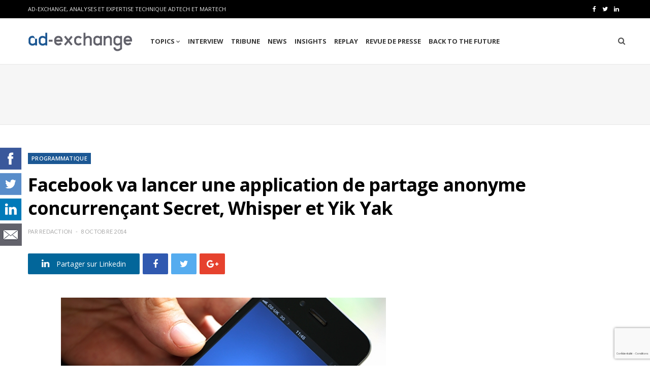

--- FILE ---
content_type: text/html; charset=UTF-8
request_url: https://ad-exchange.fr/facebook-va-lancer-une-application-de-partage-anonyme-concurrencant-secret-whisper-et-yik-yak-18867/
body_size: 26918
content:
<!DOCTYPE html>
<html lang="fr-FR">

<head>

	<meta charset="UTF-8" />
	<meta http-equiv="x-ua-compatible" content="ie=edge" />
	<meta name="viewport" content="width=device-width, initial-scale=1" />
	<link rel="pingback" href="https://ad-exchange.fr/xmlrpc.php" />
	<link rel="profile" href="http://gmpg.org/xfn/11" />
	
	<meta name='robots' content='index, follow, max-image-preview:large, max-snippet:-1, max-video-preview:-1' />
	<style>img:is([sizes="auto" i], [sizes^="auto," i]) { contain-intrinsic-size: 3000px 1500px }</style>
	
	<!-- This site is optimized with the Yoast SEO plugin v26.7 - https://yoast.com/wordpress/plugins/seo/ -->
	<title>Facebook va lancer une application de partage anonyme concurrençant Secret, Whisper et Yik Yak - AD-EXCHANGE.FR *</title>
	<link rel="canonical" href="https://ad-exchange.fr/facebook-va-lancer-une-application-de-partage-anonyme-concurrencant-secret-whisper-et-yik-yak-18867/" />
	<meta property="og:locale" content="fr_FR" />
	<meta property="og:type" content="article" />
	<meta property="og:title" content="Facebook va lancer une application de partage anonyme concurrençant Secret, Whisper et Yik Yak - AD-EXCHANGE.FR *" />
	<meta property="og:description" content="Facebook veut permettre aux internautes de se sentir le mieux possible quand il s&rsquo;agit de partager de l&rsquo;information sensible. C&rsquo;est pour cela que le réseau social planche depuis plusieurs mois sur une application qui permette de partager de façon anonyme. Selon le New York Times, l&rsquo;application devrait voir le jour avant la fin de l&rsquo;année." />
	<meta property="og:url" content="https://ad-exchange.fr/facebook-va-lancer-une-application-de-partage-anonyme-concurrencant-secret-whisper-et-yik-yak-18867/" />
	<meta property="og:site_name" content="AD-EXCHANGE.FR *" />
	<meta property="article:published_time" content="2014-10-08T06:55:43+00:00" />
	<meta property="article:modified_time" content="2018-03-16T09:03:49+00:00" />
	<meta property="og:image" content="http://ad-exchange.fr/wp-content/uploads/2014/10/facebook-app-iphone-hed-2013_2.jpeg" />
	<meta name="author" content="Redaction" />
	<meta name="twitter:card" content="summary_large_image" />
	<meta name="twitter:label1" content="Écrit par" />
	<meta name="twitter:data1" content="Redaction" />
	<meta name="twitter:label2" content="Durée de lecture estimée" />
	<meta name="twitter:data2" content="1 minute" />
	<script type="application/ld+json" class="yoast-schema-graph">{"@context":"https://schema.org","@graph":[{"@type":"Article","@id":"https://ad-exchange.fr/facebook-va-lancer-une-application-de-partage-anonyme-concurrencant-secret-whisper-et-yik-yak-18867/#article","isPartOf":{"@id":"https://ad-exchange.fr/facebook-va-lancer-une-application-de-partage-anonyme-concurrencant-secret-whisper-et-yik-yak-18867/"},"author":{"name":"Redaction","@id":"https://ad-exchange.fr/#/schema/person/7497fe3a32db007bee4ca860f16cbc2b"},"headline":"Facebook va lancer une application de partage anonyme concurrençant Secret, Whisper et Yik Yak","datePublished":"2014-10-08T06:55:43+00:00","dateModified":"2018-03-16T09:03:49+00:00","mainEntityOfPage":{"@id":"https://ad-exchange.fr/facebook-va-lancer-une-application-de-partage-anonyme-concurrencant-secret-whisper-et-yik-yak-18867/"},"wordCount":210,"commentCount":0,"image":{"@id":"https://ad-exchange.fr/facebook-va-lancer-une-application-de-partage-anonyme-concurrencant-secret-whisper-et-yik-yak-18867/#primaryimage"},"thumbnailUrl":"http://ad-exchange.fr/wp-content/uploads/2014/10/facebook-app-iphone-hed-2013_2.jpeg","articleSection":["PROGRAMMATIQUE"],"inLanguage":"fr-FR","potentialAction":[{"@type":"CommentAction","name":"Comment","target":["https://ad-exchange.fr/facebook-va-lancer-une-application-de-partage-anonyme-concurrencant-secret-whisper-et-yik-yak-18867/#respond"]}]},{"@type":"WebPage","@id":"https://ad-exchange.fr/facebook-va-lancer-une-application-de-partage-anonyme-concurrencant-secret-whisper-et-yik-yak-18867/","url":"https://ad-exchange.fr/facebook-va-lancer-une-application-de-partage-anonyme-concurrencant-secret-whisper-et-yik-yak-18867/","name":"Facebook va lancer une application de partage anonyme concurrençant Secret, Whisper et Yik Yak - AD-EXCHANGE.FR *","isPartOf":{"@id":"https://ad-exchange.fr/#website"},"primaryImageOfPage":{"@id":"https://ad-exchange.fr/facebook-va-lancer-une-application-de-partage-anonyme-concurrencant-secret-whisper-et-yik-yak-18867/#primaryimage"},"image":{"@id":"https://ad-exchange.fr/facebook-va-lancer-une-application-de-partage-anonyme-concurrencant-secret-whisper-et-yik-yak-18867/#primaryimage"},"thumbnailUrl":"http://ad-exchange.fr/wp-content/uploads/2014/10/facebook-app-iphone-hed-2013_2.jpeg","datePublished":"2014-10-08T06:55:43+00:00","dateModified":"2018-03-16T09:03:49+00:00","author":{"@id":"https://ad-exchange.fr/#/schema/person/7497fe3a32db007bee4ca860f16cbc2b"},"breadcrumb":{"@id":"https://ad-exchange.fr/facebook-va-lancer-une-application-de-partage-anonyme-concurrencant-secret-whisper-et-yik-yak-18867/#breadcrumb"},"inLanguage":"fr-FR","potentialAction":[{"@type":"ReadAction","target":["https://ad-exchange.fr/facebook-va-lancer-une-application-de-partage-anonyme-concurrencant-secret-whisper-et-yik-yak-18867/"]}]},{"@type":"ImageObject","inLanguage":"fr-FR","@id":"https://ad-exchange.fr/facebook-va-lancer-une-application-de-partage-anonyme-concurrencant-secret-whisper-et-yik-yak-18867/#primaryimage","url":"http://ad-exchange.fr/wp-content/uploads/2014/10/facebook-app-iphone-hed-2013_2.jpeg","contentUrl":"http://ad-exchange.fr/wp-content/uploads/2014/10/facebook-app-iphone-hed-2013_2.jpeg"},{"@type":"BreadcrumbList","@id":"https://ad-exchange.fr/facebook-va-lancer-une-application-de-partage-anonyme-concurrencant-secret-whisper-et-yik-yak-18867/#breadcrumb","itemListElement":[{"@type":"ListItem","position":1,"name":"Accueil","item":"https://ad-exchange.fr/"},{"@type":"ListItem","position":2,"name":"Facebook va lancer une application de partage anonyme concurrençant Secret, Whisper et Yik Yak"}]},{"@type":"WebSite","@id":"https://ad-exchange.fr/#website","url":"https://ad-exchange.fr/","name":"AD-EXCHANGE.FR *","description":"Comprendre le marketing digital","potentialAction":[{"@type":"SearchAction","target":{"@type":"EntryPoint","urlTemplate":"https://ad-exchange.fr/?s={search_term_string}"},"query-input":{"@type":"PropertyValueSpecification","valueRequired":true,"valueName":"search_term_string"}}],"inLanguage":"fr-FR"},{"@type":"Person","@id":"https://ad-exchange.fr/#/schema/person/7497fe3a32db007bee4ca860f16cbc2b","name":"Redaction","image":{"@type":"ImageObject","inLanguage":"fr-FR","@id":"https://ad-exchange.fr/#/schema/person/image/","url":"https://ad-exchange.fr/wp-content/uploads/2018/05/avatar-150x107.png","contentUrl":"https://ad-exchange.fr/wp-content/uploads/2018/05/avatar-150x107.png","caption":"Redaction"}}]}</script>
	<!-- / Yoast SEO plugin. -->


<link rel='dns-prefetch' href='//widgetlogic.org' />
<link rel='dns-prefetch' href='//platform-api.sharethis.com' />
<link rel='dns-prefetch' href='//stats.wp.com' />
<link rel='dns-prefetch' href='//fonts.googleapis.com' />
<script type="text/javascript" id="wpp-js" src="https://ad-exchange.fr/wp-content/plugins/wordpress-popular-posts/assets/js/wpp.min.js?ver=7.3.6" data-sampling="0" data-sampling-rate="100" data-api-url="https://ad-exchange.fr/wp-json/wordpress-popular-posts" data-post-id="18867" data-token="c43e71646d" data-lang="0" data-debug="0"></script>
<script type="text/javascript">
/* <![CDATA[ */
window._wpemojiSettings = {"baseUrl":"https:\/\/s.w.org\/images\/core\/emoji\/16.0.1\/72x72\/","ext":".png","svgUrl":"https:\/\/s.w.org\/images\/core\/emoji\/16.0.1\/svg\/","svgExt":".svg","source":{"concatemoji":"https:\/\/ad-exchange.fr\/wp-includes\/js\/wp-emoji-release.min.js?ver=6.8.3"}};
/*! This file is auto-generated */
!function(s,n){var o,i,e;function c(e){try{var t={supportTests:e,timestamp:(new Date).valueOf()};sessionStorage.setItem(o,JSON.stringify(t))}catch(e){}}function p(e,t,n){e.clearRect(0,0,e.canvas.width,e.canvas.height),e.fillText(t,0,0);var t=new Uint32Array(e.getImageData(0,0,e.canvas.width,e.canvas.height).data),a=(e.clearRect(0,0,e.canvas.width,e.canvas.height),e.fillText(n,0,0),new Uint32Array(e.getImageData(0,0,e.canvas.width,e.canvas.height).data));return t.every(function(e,t){return e===a[t]})}function u(e,t){e.clearRect(0,0,e.canvas.width,e.canvas.height),e.fillText(t,0,0);for(var n=e.getImageData(16,16,1,1),a=0;a<n.data.length;a++)if(0!==n.data[a])return!1;return!0}function f(e,t,n,a){switch(t){case"flag":return n(e,"\ud83c\udff3\ufe0f\u200d\u26a7\ufe0f","\ud83c\udff3\ufe0f\u200b\u26a7\ufe0f")?!1:!n(e,"\ud83c\udde8\ud83c\uddf6","\ud83c\udde8\u200b\ud83c\uddf6")&&!n(e,"\ud83c\udff4\udb40\udc67\udb40\udc62\udb40\udc65\udb40\udc6e\udb40\udc67\udb40\udc7f","\ud83c\udff4\u200b\udb40\udc67\u200b\udb40\udc62\u200b\udb40\udc65\u200b\udb40\udc6e\u200b\udb40\udc67\u200b\udb40\udc7f");case"emoji":return!a(e,"\ud83e\udedf")}return!1}function g(e,t,n,a){var r="undefined"!=typeof WorkerGlobalScope&&self instanceof WorkerGlobalScope?new OffscreenCanvas(300,150):s.createElement("canvas"),o=r.getContext("2d",{willReadFrequently:!0}),i=(o.textBaseline="top",o.font="600 32px Arial",{});return e.forEach(function(e){i[e]=t(o,e,n,a)}),i}function t(e){var t=s.createElement("script");t.src=e,t.defer=!0,s.head.appendChild(t)}"undefined"!=typeof Promise&&(o="wpEmojiSettingsSupports",i=["flag","emoji"],n.supports={everything:!0,everythingExceptFlag:!0},e=new Promise(function(e){s.addEventListener("DOMContentLoaded",e,{once:!0})}),new Promise(function(t){var n=function(){try{var e=JSON.parse(sessionStorage.getItem(o));if("object"==typeof e&&"number"==typeof e.timestamp&&(new Date).valueOf()<e.timestamp+604800&&"object"==typeof e.supportTests)return e.supportTests}catch(e){}return null}();if(!n){if("undefined"!=typeof Worker&&"undefined"!=typeof OffscreenCanvas&&"undefined"!=typeof URL&&URL.createObjectURL&&"undefined"!=typeof Blob)try{var e="postMessage("+g.toString()+"("+[JSON.stringify(i),f.toString(),p.toString(),u.toString()].join(",")+"));",a=new Blob([e],{type:"text/javascript"}),r=new Worker(URL.createObjectURL(a),{name:"wpTestEmojiSupports"});return void(r.onmessage=function(e){c(n=e.data),r.terminate(),t(n)})}catch(e){}c(n=g(i,f,p,u))}t(n)}).then(function(e){for(var t in e)n.supports[t]=e[t],n.supports.everything=n.supports.everything&&n.supports[t],"flag"!==t&&(n.supports.everythingExceptFlag=n.supports.everythingExceptFlag&&n.supports[t]);n.supports.everythingExceptFlag=n.supports.everythingExceptFlag&&!n.supports.flag,n.DOMReady=!1,n.readyCallback=function(){n.DOMReady=!0}}).then(function(){return e}).then(function(){var e;n.supports.everything||(n.readyCallback(),(e=n.source||{}).concatemoji?t(e.concatemoji):e.wpemoji&&e.twemoji&&(t(e.twemoji),t(e.wpemoji)))}))}((window,document),window._wpemojiSettings);
/* ]]> */
</script>
<style id='wp-emoji-styles-inline-css' type='text/css'>

	img.wp-smiley, img.emoji {
		display: inline !important;
		border: none !important;
		box-shadow: none !important;
		height: 1em !important;
		width: 1em !important;
		margin: 0 0.07em !important;
		vertical-align: -0.1em !important;
		background: none !important;
		padding: 0 !important;
	}
</style>
<link rel='stylesheet' id='wp-block-library-css' href='https://ad-exchange.fr/wp-includes/css/dist/block-library/style.min.css?ver=6.8.3' type='text/css' media='all' />
<style id='classic-theme-styles-inline-css' type='text/css'>
/*! This file is auto-generated */
.wp-block-button__link{color:#fff;background-color:#32373c;border-radius:9999px;box-shadow:none;text-decoration:none;padding:calc(.667em + 2px) calc(1.333em + 2px);font-size:1.125em}.wp-block-file__button{background:#32373c;color:#fff;text-decoration:none}
</style>
<link rel='stylesheet' id='mediaelement-css' href='https://ad-exchange.fr/wp-includes/js/mediaelement/mediaelementplayer-legacy.min.css?ver=4.2.17' type='text/css' media='all' />
<link rel='stylesheet' id='wp-mediaelement-css' href='https://ad-exchange.fr/wp-includes/js/mediaelement/wp-mediaelement.min.css?ver=6.8.3' type='text/css' media='all' />
<style id='jetpack-sharing-buttons-style-inline-css' type='text/css'>
.jetpack-sharing-buttons__services-list{display:flex;flex-direction:row;flex-wrap:wrap;gap:0;list-style-type:none;margin:5px;padding:0}.jetpack-sharing-buttons__services-list.has-small-icon-size{font-size:12px}.jetpack-sharing-buttons__services-list.has-normal-icon-size{font-size:16px}.jetpack-sharing-buttons__services-list.has-large-icon-size{font-size:24px}.jetpack-sharing-buttons__services-list.has-huge-icon-size{font-size:36px}@media print{.jetpack-sharing-buttons__services-list{display:none!important}}.editor-styles-wrapper .wp-block-jetpack-sharing-buttons{gap:0;padding-inline-start:0}ul.jetpack-sharing-buttons__services-list.has-background{padding:1.25em 2.375em}
</style>
<link rel='stylesheet' id='block-widget-css' href='https://ad-exchange.fr/wp-content/plugins/widget-logic/block_widget/css/widget.css?ver=1768230409' type='text/css' media='all' />
<style id='global-styles-inline-css' type='text/css'>
:root{--wp--preset--aspect-ratio--square: 1;--wp--preset--aspect-ratio--4-3: 4/3;--wp--preset--aspect-ratio--3-4: 3/4;--wp--preset--aspect-ratio--3-2: 3/2;--wp--preset--aspect-ratio--2-3: 2/3;--wp--preset--aspect-ratio--16-9: 16/9;--wp--preset--aspect-ratio--9-16: 9/16;--wp--preset--color--black: #000000;--wp--preset--color--cyan-bluish-gray: #abb8c3;--wp--preset--color--white: #ffffff;--wp--preset--color--pale-pink: #f78da7;--wp--preset--color--vivid-red: #cf2e2e;--wp--preset--color--luminous-vivid-orange: #ff6900;--wp--preset--color--luminous-vivid-amber: #fcb900;--wp--preset--color--light-green-cyan: #7bdcb5;--wp--preset--color--vivid-green-cyan: #00d084;--wp--preset--color--pale-cyan-blue: #8ed1fc;--wp--preset--color--vivid-cyan-blue: #0693e3;--wp--preset--color--vivid-purple: #9b51e0;--wp--preset--gradient--vivid-cyan-blue-to-vivid-purple: linear-gradient(135deg,rgba(6,147,227,1) 0%,rgb(155,81,224) 100%);--wp--preset--gradient--light-green-cyan-to-vivid-green-cyan: linear-gradient(135deg,rgb(122,220,180) 0%,rgb(0,208,130) 100%);--wp--preset--gradient--luminous-vivid-amber-to-luminous-vivid-orange: linear-gradient(135deg,rgba(252,185,0,1) 0%,rgba(255,105,0,1) 100%);--wp--preset--gradient--luminous-vivid-orange-to-vivid-red: linear-gradient(135deg,rgba(255,105,0,1) 0%,rgb(207,46,46) 100%);--wp--preset--gradient--very-light-gray-to-cyan-bluish-gray: linear-gradient(135deg,rgb(238,238,238) 0%,rgb(169,184,195) 100%);--wp--preset--gradient--cool-to-warm-spectrum: linear-gradient(135deg,rgb(74,234,220) 0%,rgb(151,120,209) 20%,rgb(207,42,186) 40%,rgb(238,44,130) 60%,rgb(251,105,98) 80%,rgb(254,248,76) 100%);--wp--preset--gradient--blush-light-purple: linear-gradient(135deg,rgb(255,206,236) 0%,rgb(152,150,240) 100%);--wp--preset--gradient--blush-bordeaux: linear-gradient(135deg,rgb(254,205,165) 0%,rgb(254,45,45) 50%,rgb(107,0,62) 100%);--wp--preset--gradient--luminous-dusk: linear-gradient(135deg,rgb(255,203,112) 0%,rgb(199,81,192) 50%,rgb(65,88,208) 100%);--wp--preset--gradient--pale-ocean: linear-gradient(135deg,rgb(255,245,203) 0%,rgb(182,227,212) 50%,rgb(51,167,181) 100%);--wp--preset--gradient--electric-grass: linear-gradient(135deg,rgb(202,248,128) 0%,rgb(113,206,126) 100%);--wp--preset--gradient--midnight: linear-gradient(135deg,rgb(2,3,129) 0%,rgb(40,116,252) 100%);--wp--preset--font-size--small: 13px;--wp--preset--font-size--medium: 20px;--wp--preset--font-size--large: 36px;--wp--preset--font-size--x-large: 42px;--wp--preset--spacing--20: 0.44rem;--wp--preset--spacing--30: 0.67rem;--wp--preset--spacing--40: 1rem;--wp--preset--spacing--50: 1.5rem;--wp--preset--spacing--60: 2.25rem;--wp--preset--spacing--70: 3.38rem;--wp--preset--spacing--80: 5.06rem;--wp--preset--shadow--natural: 6px 6px 9px rgba(0, 0, 0, 0.2);--wp--preset--shadow--deep: 12px 12px 50px rgba(0, 0, 0, 0.4);--wp--preset--shadow--sharp: 6px 6px 0px rgba(0, 0, 0, 0.2);--wp--preset--shadow--outlined: 6px 6px 0px -3px rgba(255, 255, 255, 1), 6px 6px rgba(0, 0, 0, 1);--wp--preset--shadow--crisp: 6px 6px 0px rgba(0, 0, 0, 1);}:where(.is-layout-flex){gap: 0.5em;}:where(.is-layout-grid){gap: 0.5em;}body .is-layout-flex{display: flex;}.is-layout-flex{flex-wrap: wrap;align-items: center;}.is-layout-flex > :is(*, div){margin: 0;}body .is-layout-grid{display: grid;}.is-layout-grid > :is(*, div){margin: 0;}:where(.wp-block-columns.is-layout-flex){gap: 2em;}:where(.wp-block-columns.is-layout-grid){gap: 2em;}:where(.wp-block-post-template.is-layout-flex){gap: 1.25em;}:where(.wp-block-post-template.is-layout-grid){gap: 1.25em;}.has-black-color{color: var(--wp--preset--color--black) !important;}.has-cyan-bluish-gray-color{color: var(--wp--preset--color--cyan-bluish-gray) !important;}.has-white-color{color: var(--wp--preset--color--white) !important;}.has-pale-pink-color{color: var(--wp--preset--color--pale-pink) !important;}.has-vivid-red-color{color: var(--wp--preset--color--vivid-red) !important;}.has-luminous-vivid-orange-color{color: var(--wp--preset--color--luminous-vivid-orange) !important;}.has-luminous-vivid-amber-color{color: var(--wp--preset--color--luminous-vivid-amber) !important;}.has-light-green-cyan-color{color: var(--wp--preset--color--light-green-cyan) !important;}.has-vivid-green-cyan-color{color: var(--wp--preset--color--vivid-green-cyan) !important;}.has-pale-cyan-blue-color{color: var(--wp--preset--color--pale-cyan-blue) !important;}.has-vivid-cyan-blue-color{color: var(--wp--preset--color--vivid-cyan-blue) !important;}.has-vivid-purple-color{color: var(--wp--preset--color--vivid-purple) !important;}.has-black-background-color{background-color: var(--wp--preset--color--black) !important;}.has-cyan-bluish-gray-background-color{background-color: var(--wp--preset--color--cyan-bluish-gray) !important;}.has-white-background-color{background-color: var(--wp--preset--color--white) !important;}.has-pale-pink-background-color{background-color: var(--wp--preset--color--pale-pink) !important;}.has-vivid-red-background-color{background-color: var(--wp--preset--color--vivid-red) !important;}.has-luminous-vivid-orange-background-color{background-color: var(--wp--preset--color--luminous-vivid-orange) !important;}.has-luminous-vivid-amber-background-color{background-color: var(--wp--preset--color--luminous-vivid-amber) !important;}.has-light-green-cyan-background-color{background-color: var(--wp--preset--color--light-green-cyan) !important;}.has-vivid-green-cyan-background-color{background-color: var(--wp--preset--color--vivid-green-cyan) !important;}.has-pale-cyan-blue-background-color{background-color: var(--wp--preset--color--pale-cyan-blue) !important;}.has-vivid-cyan-blue-background-color{background-color: var(--wp--preset--color--vivid-cyan-blue) !important;}.has-vivid-purple-background-color{background-color: var(--wp--preset--color--vivid-purple) !important;}.has-black-border-color{border-color: var(--wp--preset--color--black) !important;}.has-cyan-bluish-gray-border-color{border-color: var(--wp--preset--color--cyan-bluish-gray) !important;}.has-white-border-color{border-color: var(--wp--preset--color--white) !important;}.has-pale-pink-border-color{border-color: var(--wp--preset--color--pale-pink) !important;}.has-vivid-red-border-color{border-color: var(--wp--preset--color--vivid-red) !important;}.has-luminous-vivid-orange-border-color{border-color: var(--wp--preset--color--luminous-vivid-orange) !important;}.has-luminous-vivid-amber-border-color{border-color: var(--wp--preset--color--luminous-vivid-amber) !important;}.has-light-green-cyan-border-color{border-color: var(--wp--preset--color--light-green-cyan) !important;}.has-vivid-green-cyan-border-color{border-color: var(--wp--preset--color--vivid-green-cyan) !important;}.has-pale-cyan-blue-border-color{border-color: var(--wp--preset--color--pale-cyan-blue) !important;}.has-vivid-cyan-blue-border-color{border-color: var(--wp--preset--color--vivid-cyan-blue) !important;}.has-vivid-purple-border-color{border-color: var(--wp--preset--color--vivid-purple) !important;}.has-vivid-cyan-blue-to-vivid-purple-gradient-background{background: var(--wp--preset--gradient--vivid-cyan-blue-to-vivid-purple) !important;}.has-light-green-cyan-to-vivid-green-cyan-gradient-background{background: var(--wp--preset--gradient--light-green-cyan-to-vivid-green-cyan) !important;}.has-luminous-vivid-amber-to-luminous-vivid-orange-gradient-background{background: var(--wp--preset--gradient--luminous-vivid-amber-to-luminous-vivid-orange) !important;}.has-luminous-vivid-orange-to-vivid-red-gradient-background{background: var(--wp--preset--gradient--luminous-vivid-orange-to-vivid-red) !important;}.has-very-light-gray-to-cyan-bluish-gray-gradient-background{background: var(--wp--preset--gradient--very-light-gray-to-cyan-bluish-gray) !important;}.has-cool-to-warm-spectrum-gradient-background{background: var(--wp--preset--gradient--cool-to-warm-spectrum) !important;}.has-blush-light-purple-gradient-background{background: var(--wp--preset--gradient--blush-light-purple) !important;}.has-blush-bordeaux-gradient-background{background: var(--wp--preset--gradient--blush-bordeaux) !important;}.has-luminous-dusk-gradient-background{background: var(--wp--preset--gradient--luminous-dusk) !important;}.has-pale-ocean-gradient-background{background: var(--wp--preset--gradient--pale-ocean) !important;}.has-electric-grass-gradient-background{background: var(--wp--preset--gradient--electric-grass) !important;}.has-midnight-gradient-background{background: var(--wp--preset--gradient--midnight) !important;}.has-small-font-size{font-size: var(--wp--preset--font-size--small) !important;}.has-medium-font-size{font-size: var(--wp--preset--font-size--medium) !important;}.has-large-font-size{font-size: var(--wp--preset--font-size--large) !important;}.has-x-large-font-size{font-size: var(--wp--preset--font-size--x-large) !important;}
:where(.wp-block-post-template.is-layout-flex){gap: 1.25em;}:where(.wp-block-post-template.is-layout-grid){gap: 1.25em;}
:where(.wp-block-columns.is-layout-flex){gap: 2em;}:where(.wp-block-columns.is-layout-grid){gap: 2em;}
:root :where(.wp-block-pullquote){font-size: 1.5em;line-height: 1.6;}
</style>
<link rel='stylesheet' id='contact-form-7-css' href='https://ad-exchange.fr/wp-content/plugins/contact-form-7/includes/css/styles.css?ver=6.1.4' type='text/css' media='all' />
<link rel='stylesheet' id='gdpr-css' href='https://ad-exchange.fr/wp-content/plugins/gdpr/dist/css/public.css?ver=2.1.2' type='text/css' media='all' />
<link rel='stylesheet' id='ppress-frontend-css' href='https://ad-exchange.fr/wp-content/plugins/wp-user-avatar/assets/css/frontend.min.css?ver=4.16.8' type='text/css' media='all' />
<link rel='stylesheet' id='ppress-flatpickr-css' href='https://ad-exchange.fr/wp-content/plugins/wp-user-avatar/assets/flatpickr/flatpickr.min.css?ver=4.16.8' type='text/css' media='all' />
<link rel='stylesheet' id='ppress-select2-css' href='https://ad-exchange.fr/wp-content/plugins/wp-user-avatar/assets/select2/select2.min.css?ver=6.8.3' type='text/css' media='all' />
<link rel='stylesheet' id='wordpress-popular-posts-css-css' href='https://ad-exchange.fr/wp-content/plugins/wordpress-popular-posts/assets/css/wpp.css?ver=7.3.6' type='text/css' media='all' />
<link rel='stylesheet' id='cheerup-fonts-css' href='https://fonts.googleapis.com/css?family=Lato%3A400%2C400i%2C700%2C900%7COpen+Sans%3A400%2C600%2C700%2C800' type='text/css' media='all' />
<link rel='stylesheet' id='cheerup-core-css' href='https://ad-exchange.fr/wp-content/themes/cheerup/style.css?ver=4.0.3' type='text/css' media='all' />
<link rel='stylesheet' id='magnific-popup-css' href='https://ad-exchange.fr/wp-content/themes/cheerup/css/lightbox.css?ver=4.0.3' type='text/css' media='all' />
<link rel='stylesheet' id='cheerup-font-awesome-css' href='https://ad-exchange.fr/wp-content/themes/cheerup/css/fontawesome/css/font-awesome.min.css?ver=4.0.3' type='text/css' media='all' />
<link rel='stylesheet' id='cheerup-skin-css' href='https://ad-exchange.fr/wp-content/themes/cheerup/css/skin-magazine.css?ver=4.0.3' type='text/css' media='all' />
<style id='cheerup-skin-inline-css' type='text/css'>
.main-footer .bg-wrap:before { opacity: 1; }

::selection { background: rgba(28,88,148, 0.4); }

::-moz-selection { background: rgba(28,88,148, 0.4); }

input[type="submit"],
button,
input[type="button"],
.button,
.cart-action .cart-link .counter,
.main-head.compact .posts-ticker .heading,
.single-cover .overlay .post-cat a,
.comments-list .bypostauthor .post-author,
.cat-label a:hover,
.cat-label.color a,
.post-thumb:hover .cat-label a,
.products-block .more-link:hover,
.beauty-slider .slick-dots .slick-active button,
.carousel-slider .category,
.grid-b-slider .category,
.page-links .current,
.page-links a:hover,
.page-links > span,
.widget-posts .posts.full .counter:before,
.woocommerce span.onsale,
.woocommerce a.button,
.woocommerce button.button,
.woocommerce input.button,
.woocommerce #respond input#submit,
.woocommerce a.button.alt,
.woocommerce a.button.alt:hover,
.woocommerce button.button.alt,
.woocommerce button.button.alt:hover,
.woocommerce input.button.alt,
.woocommerce input.button.alt:hover,
.woocommerce #respond input#submit.alt,
.woocommerce #respond input#submit.alt:hover,
.woocommerce a.button:hover,
.woocommerce button.button:hover,
.woocommerce input.button:hover,
.woocommerce #respond input#submit:hover,
.woocommerce nav.woocommerce-pagination ul li span.current,
.woocommerce nav.woocommerce-pagination ul li a:hover,
.woocommerce ul.products .add_to_cart_button,
.woocommerce ul.products .added_to_cart,
.woocommerce .widget_price_filter .price_slider_amount .button,
.woocommerce .widget_price_filter .ui-slider .ui-slider-handle { background: #1c5894; }

blockquote:before,
.main-color,
.top-bar .social-icons a:hover,
.navigation .menu > li:hover > a,
.navigation .menu > .current-menu-item > a,
.navigation .menu > .current-menu-parent > a,
.navigation .menu > .current-menu-ancestor > a,
.navigation li:hover > a:after,
.navigation .current-menu-item > a:after,
.navigation .current-menu-parent > a:after,
.navigation .current-menu-ancestor > a:after,
.navigation .menu li li:hover > a,
.navigation .menu li li.current-menu-item > a,
.tag-share .post-tags a:hover,
.post-share-icons a:hover,
.post-share-icons .likes-count,
.author-box .author > span,
.comments-area .section-head .number,
.comments-list .comment-reply-link,
.main-footer.dark .social-link:hover,
.lower-footer .social-icons .fa,
.archive-head .sub-title,
.social-share a:hover,
.social-icons a:hover,
.post-meta .post-cat > a,
.post-meta-c .post-author > a,
.large-post-b .post-footer .author a,
.trendy-slider .post-cat a,
.main-pagination .next a:hover,
.main-pagination .previous a:hover,
.main-pagination.number .current,
.post-content a,
.widget-about .more,
.widget-about .social-icons .social-btn:hover,
.widget-social .social-link:hover,
.woocommerce .star-rating:before,
.woocommerce .star-rating span:before,
.woocommerce .amount,
.woocommerce .order-select .drop a:hover,
.woocommerce .order-select .drop li.active,
.woocommerce-page .order-select .drop a:hover,
.woocommerce-page .order-select .drop li.active,
.woocommerce .widget_price_filter .price_label .from,
.woocommerce .widget_price_filter .price_label .to,
.woocommerce div.product div.summary p.price,
.woocommerce div.product div.summary span.price,
.woocommerce #content div.product div.summary p.price,
.woocommerce #content div.product div.summary span.price { color: #1c5894; }

.products-block .more-link:hover,
.beauty-slider .slick-dots .slick-active button,
.page-links .current,
.page-links a:hover,
.page-links > span,
.woocommerce nav.woocommerce-pagination ul li span.current,
.woocommerce nav.woocommerce-pagination ul li a:hover { border-color: #1c5894; }

.post-title-alt:after,
.block-head-b .title { border-bottom: 1px solid #1c5894; }

.widget_categories a:before,
.widget_product_categories a:before,
.widget_archive a:before { border: 1px solid #1c5894; }

.skin-miranda .sidebar .widget-title,
.skin-beauty .sidebar .widget-title { border-top-color: #1c5894; }

.skin-rovella .navigation.dark .menu li:hover > a,
.skin-rovella .navigation.dark .menu li li:hover > a,
.skin-rovella .navigation.dark .menu li:hover > a:after,
.skin-rovella .main-footer.stylish .copyright a { color: #1c5894; }

.skin-travel .navigation.dark .menu li:hover > a,
.skin-travel .navigation.dark .menu li li:hover > a,
.skin-travel .navigation.dark .menu li:hover > a:after,
.skin-travel .posts-carousel .block-heading .title,
.skin-travel .post-content .read-more a,
.skin-travel .sidebar .widget-title,
.skin-travel .grid-post-b .read-more-btn { color: #1c5894; }

.skin-travel .sidebar .widget-title:after,
.skin-travel .post-content .read-more a:before,
.skin-travel .grid-post-b .read-more-btn { border-color: #1c5894; }

.skin-travel .grid-post-b .read-more-btn:hover,
.skin-travel .posts-carousel .block-heading:after { background-color: #1c5894; }

.navigation.dark .menu li:hover > a,
.navigation.dark .menu li li:hover > a,
.navigation.dark .menu li:hover > a:after { color: #1c5894; }

.sidebar .widget-title:after,
.comment-respond .section-head .title:after { background: #1c5894; }

.section-head .title { border-bottom-color: #1c5894; }



</style>
<link rel='stylesheet' id='taxopress-frontend-css-css' href='https://ad-exchange.fr/wp-content/plugins/taxopress-pro/assets/frontend/css/frontend.css?ver=3.40.1' type='text/css' media='all' />
<link rel='stylesheet' id='sib-front-css-css' href='https://ad-exchange.fr/wp-content/plugins/mailin/css/mailin-front.css?ver=6.8.3' type='text/css' media='all' />
<script type="text/javascript" id="jquery-core-js-extra">
/* <![CDATA[ */
var Sphere_Plugin = {"ajaxurl":"https:\/\/ad-exchange.fr\/wp-admin\/admin-ajax.php"};
/* ]]> */
</script>
<script type="text/javascript" src="https://ad-exchange.fr/wp-includes/js/jquery/jquery.min.js?ver=3.7.1" id="jquery-core-js"></script>
<script type="text/javascript" src="https://ad-exchange.fr/wp-includes/js/jquery/jquery-migrate.min.js?ver=3.4.1" id="jquery-migrate-js"></script>
<script type="text/javascript" id="gdpr-js-extra">
/* <![CDATA[ */
var GDPR = {"ajaxurl":"https:\/\/ad-exchange.fr\/wp-admin\/admin-ajax.php","logouturl":"","i18n":{"aborting":"Abandonner","logging_out":"Vous \u00eates d\u00e9connect\u00e9.","continue":"Continuer","cancel":"Annuler","ok":"OK","close_account":"Fermer votre compte\u00a0?","close_account_warning":"Votre compte sera ferm\u00e9 et toutes les donn\u00e9es seront d\u00e9finitivement supprim\u00e9es et ne pourront pas \u00eatre r\u00e9cup\u00e9r\u00e9es. Confirmez-vous\u00a0?","are_you_sure":"Confirmez-vous\u00a0?","policy_disagree":"En n\u2019\u00e9tant pas d\u2019accord, vous n\u2019aurez plus acc\u00e8s \u00e0 notre site et serez d\u00e9connect\u00e9."},"is_user_logged_in":"","refresh":"1"};
/* ]]> */
</script>
<script type="text/javascript" src="https://ad-exchange.fr/wp-content/plugins/gdpr/dist/js/public.js?ver=2.1.2" id="gdpr-js"></script>
<script type="text/javascript" src="https://ad-exchange.fr/wp-content/plugins/wp-user-avatar/assets/flatpickr/flatpickr.min.js?ver=4.16.8" id="ppress-flatpickr-js"></script>
<script type="text/javascript" src="https://ad-exchange.fr/wp-content/plugins/wp-user-avatar/assets/select2/select2.min.js?ver=4.16.8" id="ppress-select2-js"></script>
<script type="text/javascript" src="https://ad-exchange.fr/wp-content/plugins/taxopress-pro/assets/frontend/js/frontend.js?ver=3.40.1" id="taxopress-frontend-js-js"></script>
<script type="text/javascript" src="//platform-api.sharethis.com/js/sharethis.js#source=googleanalytics-wordpress#product=ga&amp;property=5b043bae9fc463001176428a" id="googleanalytics-platform-sharethis-js"></script>
<script type="text/javascript" id="sib-front-js-js-extra">
/* <![CDATA[ */
var sibErrMsg = {"invalidMail":"Veuillez entrer une adresse e-mail valide.","requiredField":"Veuillez compl\u00e9ter les champs obligatoires.","invalidDateFormat":"Veuillez entrer une date valide.","invalidSMSFormat":"Veuillez entrer une num\u00e9ro de t\u00e9l\u00e9phone valide."};
var ajax_sib_front_object = {"ajax_url":"https:\/\/ad-exchange.fr\/wp-admin\/admin-ajax.php","ajax_nonce":"43cb87def5","flag_url":"https:\/\/ad-exchange.fr\/wp-content\/plugins\/mailin\/img\/flags\/"};
/* ]]> */
</script>
<script type="text/javascript" src="https://ad-exchange.fr/wp-content/plugins/mailin/js/mailin-front.js?ver=1761923202" id="sib-front-js-js"></script>
<link rel="https://api.w.org/" href="https://ad-exchange.fr/wp-json/" /><link rel="alternate" title="JSON" type="application/json" href="https://ad-exchange.fr/wp-json/wp/v2/posts/18867" /><link rel="alternate" title="oEmbed (JSON)" type="application/json+oembed" href="https://ad-exchange.fr/wp-json/oembed/1.0/embed?url=https%3A%2F%2Fad-exchange.fr%2Ffacebook-va-lancer-une-application-de-partage-anonyme-concurrencant-secret-whisper-et-yik-yak-18867%2F" />
<link rel="alternate" title="oEmbed (XML)" type="text/xml+oembed" href="https://ad-exchange.fr/wp-json/oembed/1.0/embed?url=https%3A%2F%2Fad-exchange.fr%2Ffacebook-va-lancer-une-application-de-partage-anonyme-concurrencant-secret-whisper-et-yik-yak-18867%2F&#038;format=xml" />
<meta name="cdp-version" content="1.5.0" />	<style>img#wpstats{display:none}</style>
		            <style id="wpp-loading-animation-styles">@-webkit-keyframes bgslide{from{background-position-x:0}to{background-position-x:-200%}}@keyframes bgslide{from{background-position-x:0}to{background-position-x:-200%}}.wpp-widget-block-placeholder,.wpp-shortcode-placeholder{margin:0 auto;width:60px;height:3px;background:#dd3737;background:linear-gradient(90deg,#dd3737 0%,#571313 10%,#dd3737 100%);background-size:200% auto;border-radius:3px;-webkit-animation:bgslide 1s infinite linear;animation:bgslide 1s infinite linear}</style>
            <style type="text/css">a.st_tag, a.internal_tag, .st_tag, .internal_tag { text-decoration: underline !important; }</style><!--[if lte IE 9]><link rel="stylesheet" type="text/css" href="https://ad-exchange.fr/wp-content/plugins/js_composer/assets/css/vc_lte_ie9.min.css" media="screen"><![endif]--><script>
(function() {
	(function (i, s, o, g, r, a, m) {
		i['GoogleAnalyticsObject'] = r;
		i[r] = i[r] || function () {
				(i[r].q = i[r].q || []).push(arguments)
			}, i[r].l = 1 * new Date();
		a = s.createElement(o),
			m = s.getElementsByTagName(o)[0];
		a.async = 1;
		a.src = g;
		m.parentNode.insertBefore(a, m)
	})(window, document, 'script', 'https://google-analytics.com/analytics.js', 'ga');

	ga('create', 'UA-55795906-1', 'auto');
			ga('send', 'pageview');
	})();
</script>
<link rel="icon" href="https://ad-exchange.fr/wp-content/uploads/2018/05/favicon.png" sizes="32x32" />
<link rel="icon" href="https://ad-exchange.fr/wp-content/uploads/2018/05/favicon.png" sizes="192x192" />
<link rel="apple-touch-icon" href="https://ad-exchange.fr/wp-content/uploads/2018/05/favicon.png" />
<meta name="msapplication-TileImage" content="https://ad-exchange.fr/wp-content/uploads/2018/05/favicon.png" />
<noscript><style type="text/css"> .wpb_animate_when_almost_visible { opacity: 1; }</style></noscript>
	<link rel="stylesheet" type="text/css" href="https://ad-exchange.fr/wp-content/themes/cheerup/lib/vendor/fancybox/jquery.fancybox.min.css" />
	<link rel="stylesheet" type="text/css" href="https://ad-exchange.fr/wp-content/themes/cheerup/css/custom_seo.css" />

	<!-- Bannière 728x90 -->
	<script async='async' src='https://www.googletagservices.com/tag/js/gpt.js'></script>
	<script>
	  var googletag = googletag || {};
	  googletag.cmd = googletag.cmd || [];
	</script>
	 
	<script>
	  googletag.cmd.push(function() {
	    googletag.defineSlot('/17067440/Adexfr_300x250', [300, 250], 'div-gpt-ad-1478630545419-0').addService(googletag.pubads());
	    googletag.defineSlot('/17067440/Adexfr_728x90', [728, 90], 'div-gpt-ad-1478630545419-1').addService(googletag.pubads());
	    googletag.pubads().enableSingleRequest();
	    googletag.enableServices();
	  });
	</script>
	<!-- Bannière 728x90 -->

	<!-- Bannière 300x250 -->
	<script>
	  googletag.cmd.push(function() {
	    googletag.defineSlot('/17067440/Adexfr_300x250', [300, 250], 'div-gpt-ad-1478703754622-0').addService(googletag.pubads());
	   	googletag.pubads().enableSingleRequest();
	    googletag.enableServices();
	  });
	</script>
	<!-- Bannière 300x250 -->

</head>

<body class="wp-singular post-template-default single single-post postid-18867 single-format-standard wp-theme-cheerup right-sidebar  layout-magazine skin-magazine wpb-js-composer js-comp-ver-5.4.7 vc_responsive">

<div id="social_icons">
	<a href="https://www.facebook.com/AdExchangeFr/" target="_blank" title="Suivez-nous sur Facebook">
		<img src="https://ad-exchange.fr/wp-content/themes/cheerup/img/facebook.png" />
	</a>
	<a href="https://twitter.com/Adexchange1" target="_blank" title="Suivez-nous sur Twitter">
		<img src="https://ad-exchange.fr/wp-content/themes/cheerup/img/twitter.png" />
	</a>
	<a href="https://www.linkedin.com/groups/4186154" target="_blank" title="Suivez-nous sur LinkedIn">
		<img src="https://ad-exchange.fr/wp-content/themes/cheerup/img/linkedin.png" />
	</a>
	<a class="newsletter" href="#newsletter" title="Abonnez-vous à notre newsletter">
		<img src="https://ad-exchange.fr/wp-content/themes/cheerup/img/newsletter.png" />
	</a>
</div>

<div id="newsletter" style="display:none">
	<p class="titre">Merci de renseigner votre email<br />afin de recevoir notre newsletter</p>
	[sibwp_form id=1]</div>


<div class="main-wrap">

	
		
		
<header id="main-head" class="main-head head-nav-below search-alt compact">

	
	<div class="top-bar dark top-bar-b cf">
	
		<div class="top-bar-content" data-sticky-bar="1">
			<div class="wrap cf">
			
			<span class="mobile-nav"><i class="fa fa-bars"></i></span>
			
						
			<div class="posts-ticker">
								Ad-Exchange, analyses et expertise technique AdTech et MarTech
			</div>
			
						
						
			
							
			<div class="actions">
				<div class="search-action cf">
				
					<form method="get" class="search-form" action="https://ad-exchange.fr/">
					
						<button type="submit" class="search-submit"><i class="fa fa-search"></i></button>
						<input type="search" class="search-field" name="s" placeholder="Search" value="" required />
						
					</form>
							
				</div>
			</div>
			
						
			
			
	
		<ul class="social-icons cf">
		
					
			<li><a href="https://www.facebook.com/AdExchangeFr/" class="fa fa-facebook" target="_blank"><span class="visuallyhidden">Facebook</span></a></li>
									
					
			<li><a href="https://twitter.com/Adexchange1" class="fa fa-twitter" target="_blank"><span class="visuallyhidden">Twitter</span></a></li>
									
					
			<li><a href="https://www.linkedin.com/groups/4186154" class="fa fa-linkedin" target="_blank"><span class="visuallyhidden">LinkedIn</span></a></li>
									
					
		</ul>
	
								
			</div>			
		</div>
		
	</div>

	<div class="inner inner-head" data-sticky-bar="1">	
		<div class="wrap cf">
		
			<div class="title">
			
				<a href="https://ad-exchange.fr/" title="AD-EXCHANGE.FR *" rel="home">
				
									
										
					<img src="http://ad-exchange.fr/wp-content/uploads/2018/02/logo-ad-exchange.png" class="logo-image" alt="AD-EXCHANGE.FR *" />

								
				</a>
			
			</div>
				
				
			<div class="navigation-wrap inline">
								
				<nav class="navigation inline light" data-sticky-bar="1">
					<div class="menu-principal-container"><ul id="menu-principal" class="menu"><li id="menu-item-47479" class="menu-item menu-item-type-taxonomy menu-item-object-category current-post-ancestor menu-item-has-children menu-cat-6200 menu-item-47479"><a href="https://ad-exchange.fr/topics/">TOPICS</a>
<ul class="sub-menu">
	<li id="menu-item-47487" class="menu-item menu-item-type-taxonomy menu-item-object-category menu-cat-5566 menu-item-47487"><a href="https://ad-exchange.fr/topics/adops/">ADOPS</a></li>
	<li id="menu-item-47488" class="menu-item menu-item-type-taxonomy menu-item-object-category menu-cat-5580 menu-item-47488"><a href="https://ad-exchange.fr/topics/audio/">AUDIO</a></li>
	<li id="menu-item-47489" class="menu-item menu-item-type-taxonomy menu-item-object-category menu-cat-6204 menu-item-47489"><a href="https://ad-exchange.fr/topics/brand-safety/">BRAND SAFETY</a></li>
	<li id="menu-item-47490" class="menu-item menu-item-type-taxonomy menu-item-object-category menu-cat-5586 menu-item-47490"><a href="https://ad-exchange.fr/topics/data/">DATA</a></li>
	<li id="menu-item-47491" class="menu-item menu-item-type-taxonomy menu-item-object-category menu-cat-5594 menu-item-47491"><a href="https://ad-exchange.fr/topics/display/">DISPLAY</a></li>
	<li id="menu-item-47492" class="menu-item menu-item-type-taxonomy menu-item-object-category menu-cat-5591 menu-item-47492"><a href="https://ad-exchange.fr/topics/dooh/">DOOH</a></li>
	<li id="menu-item-47493" class="menu-item menu-item-type-taxonomy menu-item-object-category menu-cat-6203 menu-item-47493"><a href="https://ad-exchange.fr/topics/gaming/">GAMING</a></li>
	<li id="menu-item-47494" class="menu-item menu-item-type-taxonomy menu-item-object-category menu-cat-6201 menu-item-47494"><a href="https://ad-exchange.fr/topics/influence/">INFLUENCE</a></li>
	<li id="menu-item-47495" class="menu-item menu-item-type-taxonomy menu-item-object-category menu-cat-6205 menu-item-47495"><a href="https://ad-exchange.fr/topics/mesure/">MESURE</a></li>
	<li id="menu-item-47496" class="menu-item menu-item-type-taxonomy menu-item-object-category menu-cat-6202 menu-item-47496"><a href="https://ad-exchange.fr/topics/performance/">PERFORMANCE</a></li>
	<li id="menu-item-47497" class="menu-item menu-item-type-taxonomy menu-item-object-category current-post-ancestor current-menu-parent current-post-parent menu-cat-5552 menu-item-47497"><a href="https://ad-exchange.fr/topics/programmatique/">PROGRAMMATIQUE</a></li>
	<li id="menu-item-47498" class="menu-item menu-item-type-taxonomy menu-item-object-category menu-cat-6148 menu-item-47498"><a href="https://ad-exchange.fr/topics/retail-media/">RETAIL MEDIA</a></li>
	<li id="menu-item-47499" class="menu-item menu-item-type-taxonomy menu-item-object-category menu-cat-5575 menu-item-47499"><a href="https://ad-exchange.fr/topics/video/">TOTAL VIDEO</a></li>
</ul>
</li>
<li id="menu-item-47482" class="menu-item menu-item-type-taxonomy menu-item-object-category menu-cat-6207 menu-item-47482"><a href="https://ad-exchange.fr/insights/interview/">INTERVIEW</a></li>
<li id="menu-item-47486" class="menu-item menu-item-type-taxonomy menu-item-object-category menu-cat-6208 menu-item-47486"><a href="https://ad-exchange.fr/insights/tribune/">TRIBUNE</a></li>
<li id="menu-item-47483" class="menu-item menu-item-type-taxonomy menu-item-object-category menu-cat-6211 menu-item-47483"><a href="https://ad-exchange.fr/insights/news/">NEWS</a></li>
<li id="menu-item-47480" class="menu-item menu-item-type-taxonomy menu-item-object-category menu-cat-6210 menu-item-47480"><a href="https://ad-exchange.fr/insights/analyse/">INSIGHTS</a></li>
<li id="menu-item-47484" class="menu-item menu-item-type-taxonomy menu-item-object-category menu-cat-6212 menu-item-47484"><a href="https://ad-exchange.fr/insights/replay/">REPLAY</a></li>
<li id="menu-item-47485" class="menu-item menu-item-type-taxonomy menu-item-object-category menu-cat-6213 menu-item-47485"><a href="https://ad-exchange.fr/insights/revue-de-presse/">REVUE DE PRESSE</a></li>
<li id="menu-item-47481" class="menu-item menu-item-type-taxonomy menu-item-object-category menu-cat-6209 menu-item-47481"><a href="https://ad-exchange.fr/insights/back-to-the-future/">BACK TO THE FUTURE</a></li>
		
		<li class="nav-icons">
						
						
			<a href="#" title="Search" class="search-link"><i class="fa fa-search"></i></a>
			
			<div class="search-box-overlay">
				<form method="get" class="search-form" action="https://ad-exchange.fr/">
				
					<button type="submit" class="search-submit"><i class="fa fa-search"></i></button>
					<input type="search" class="search-field" name="s" placeholder="Tapez votre recherche puis &quot;Entrée&quot;" value="" required />
							
				</form>
			</div>
			
					</li>
		
		</ul></div>				</nav>
				
							</div>
			
		</div>
	</div>

</header> <!-- .main-head -->


<div class="widget-a-wrap">
	<div class="the-wrap head">
				<!-- /17067440/Adexfr_728x90 -->
		<div id='div-gpt-ad-1478630545419-1' style='height:90px; width:728px;'>
			<script>
				googletag.cmd.push(function() { googletag.display('div-gpt-ad-1478630545419-1'); });
			</script>
		</div>
	</div>
</div>

	
		
	
<div class="main wrap">

	<div id="post-18867" class="single-magazine post-18867 post type-post status-publish format-standard category-programmatique">

	<div class="post-top cf">
		
				
		<span class="cat-label cf color"><a href="https://ad-exchange.fr/topics/programmatique/" rel="category tag">PROGRAMMATIQUE</a></span>
		
				
		<h1 class="post-title">Facebook va lancer une application de partage anonyme concurrençant Secret, Whisper et Yik Yak</h1>
		
				
			<div class="post-meta post-meta-c">
		
		
		
				
		
				
			<span class="post-author"><span class="by">Par</span> Redaction</span>
			<span class="meta-sep"></span>
			
				
		
					<time class="post-date" datetime="2014-10-08T08:55:43+02:00">8 octobre 2014</time>
				
	
		
	</div>		
		
	
	<div class="post-share-b cf">
		
				
			<a href="http://www.linkedin.com/shareArticle?mini=true&#038;url=https%3A%2F%2Fad-exchange.fr%2Ffacebook-va-lancer-une-application-de-partage-anonyme-concurrencant-secret-whisper-et-yik-yak-18867%2F" class="cf service linkedin" target="_blank" title="LinkedIn">
				<i class="fa fa-linkedin"></i>
								<span class="label">Partager sur Linkedin</span>
							</a>
				
				
			<a href="http://www.facebook.com/sharer.php?u=https%3A%2F%2Fad-exchange.fr%2Ffacebook-va-lancer-une-application-de-partage-anonyme-concurrencant-secret-whisper-et-yik-yak-18867%2F" class="cf service facebook" target="_blank" title="Partager sur Facebook">
				<i class="fa fa-facebook"></i>
							</a>
				
				
			<a href="http://twitter.com/home?status=https%3A%2F%2Fad-exchange.fr%2Ffacebook-va-lancer-une-application-de-partage-anonyme-concurrencant-secret-whisper-et-yik-yak-18867%2F" class="cf service twitter" target="_blank" title="Partager sur Twitter">
				<i class="fa fa-twitter"></i>
							</a>
				
				
			<a href="http://plus.google.com/share?url=https%3A%2F%2Fad-exchange.fr%2Ffacebook-va-lancer-une-application-de-partage-anonyme-concurrencant-secret-whisper-et-yik-yak-18867%2F" class="cf service gplus" target="_blank" title="Google+">
				<i class="fa fa-google-plus"></i>
							</a>
				
				
			<a href="mailto:?subject=Facebook%20va%20lancer%20une%20application%20de%20partage%20anonyme%20concurren%C3%A7ant%20Secret%2C%20Whisper%20et%20Yik%20Yak&#038;body=https%3A%2F%2Fad-exchange.fr%2Ffacebook-va-lancer-une-application-de-partage-anonyme-concurrencant-secret-whisper-et-yik-yak-18867%2F" class="cf service email" target="_blank" title="Email">
				<i class="fa fa-envelope-o"></i>
							</a>
				
				
				
	</div>
	
		
	</div>


	<div class="ts-row cf">
		<div class="col-8 main-content cf">

			<article class="the-post">
			
				<header class="post-header cf">
			
										
				</header><!-- .post-header -->
			
						<div class="post-content description cf">
			
						
			
			<p style="text-align: justify;"><a href="https://ad-exchange.fr/wp-content/uploads/2014/10/facebook-app-iphone-hed-2013_2.jpeg"><img fetchpriority="high" decoding="async" class="aligncenter wp-image-18870" src="https://ad-exchange.fr/wp-content/uploads/2014/10/facebook-app-iphone-hed-2013_2.jpeg" alt="facebook-app-iphone-hed-2013_2" width="640" height="360" srcset="https://ad-exchange.fr/wp-content/uploads/2014/10/facebook-app-iphone-hed-2013_2.jpeg 652w, https://ad-exchange.fr/wp-content/uploads/2014/10/facebook-app-iphone-hed-2013_2-300x169.jpeg 300w" sizes="(max-width: 640px) 100vw, 640px" /></a>Facebook veut permettre aux internautes de se sentir le mieux possible quand il s&rsquo;agit de partager de l&rsquo;information sensible. C&rsquo;est pour cela que le réseau social planche depuis plusieurs mois sur une application qui permette de partager de façon anonyme. Selon le <a href="http://bits.blogs.nytimes.com/2014/10/07/facebook-readies-app-allowing-anonymity/" target="_blank">New York Times</a>, l&rsquo;application devrait voir le jour avant la fin de l&rsquo;année. Concrètement, il sera possible de s&rsquo;enregistrer de façon anonyme en utilisant un pseudonyme qui cache sa véritable identité. Facebook devrait alors concurrencer des applications comme Secret, Whisper ou Yik Yak. Jusqu&rsquo;ici, les clones de Facebook comme par exemple Poke ou Slingshot qui copie Snapchat ont connu qu&rsquo;un succès très limité.</p>
<p class="google_elide" style="text-align: justify;"><a href="https://ad-exchange.fr/wp-content/uploads/2014/09/facebook-algorithm-thumbs-up-650-430.jpg"><img decoding="async" class="alignright wp-image-18090" src="https://ad-exchange.fr/wp-content/uploads/2014/09/facebook-algorithm-thumbs-up-650-430.jpg" alt="facebook-algorithm-thumbs-up-650-430" width="300" height="198" srcset="https://ad-exchange.fr/wp-content/uploads/2014/09/facebook-algorithm-thumbs-up-650-430.jpg 650w, https://ad-exchange.fr/wp-content/uploads/2014/09/facebook-algorithm-thumbs-up-650-430-300x198.jpg 300w" sizes="(max-width: 300px) 100vw, 300px" /></a>Facebook ne manque pas de projets. Déjà, la semaine dernière, l&rsquo;entreprise avait annoncé son intention d&rsquo;arriver sur le marché des applications dans le domaine médical et de la santé, avec là encore un besoin impératif de gérer les données personnelles des patients. A l&rsquo;inverse, l&rsquo;identité réelle des personnes constitue un des points clé du système publicitaire de Facebook qui refuse l&rsquo;utilisation de fausses identités sur son réseau social.</p>
<p>Pierre Berendes<br />
<a class="twitter-follow-button" href="https://twitter.com/berendes" data-show-count="false">Follow @berendes</a><br />
<script>// <![CDATA[
!function(d,s,id){var js,fjs=d.getElementsByTagName(s)[0],p=/^http:/.test(d.location)?'http':'https';if(!d.getElementById(id)){js=d.createElement(s);js.id=id;js.src=p+'://platform.twitter.com/widgets.js';fjs.parentNode.insertBefore(js,fjs);}}(document, 'script', 'twitter-wjs');
// ]]&gt;</script></p>
				
		</div><!-- .post-content -->
		
		<div class="the-post-foot cf">
		
						
						
		</div>
		
				
		
		
<div class="post-nav">


	<div class="post previous cf">
		<a href="https://ad-exchange.fr/comment-optimiser-les-campagnes-de-retargeting-pour-bien-preparer-le-rush-de-noel-18861/" title="Prev Post" class="nav-icon">
			<i class="fa fa-angle-left"></i>
		</a>
		
		<span class="content">
			
			<a href="https://ad-exchange.fr/comment-optimiser-les-campagnes-de-retargeting-pour-bien-preparer-le-rush-de-noel-18861/" class="image-link">
							</a>
			
			<div class="post-meta">
				<span class="label">Prev Post</span>
			
					<div class="post-meta post-meta-b">
		
			
		
					
			
			<h2 class="post-title">
							
				<a href="https://ad-exchange.fr/comment-optimiser-les-campagnes-de-retargeting-pour-bien-preparer-le-rush-de-noel-18861/">Comment optimiser les campagnes de retargeting pour bien préparer le rush de Noël ?</a>
					
							</h2>
			
				
		<div class="below">
		
							<time class="post-date" datetime="2014-10-08T08:45:54+02:00">8 octobre 2014</time>
						
			<span class="meta-sep"></span>
			
					
		</div>
		
	</div>			</div>
		</span>
	</div>
		
	


	<div class="post next cf">
		<a href="https://ad-exchange.fr/usa-today-se-sert-des-mesures-de-visibilite-pour-mieux-vendre-des-publicites-18490/" title="Next Post" class="nav-icon">
			<i class="fa fa-angle-right"></i>
		</a>
		
		<span class="content">
			
			<a href="https://ad-exchange.fr/usa-today-se-sert-des-mesures-de-visibilite-pour-mieux-vendre-des-publicites-18490/" class="image-link">
							</a>
			
			<div class="post-meta">
				<span class="label">Next Post</span>
				
					<div class="post-meta post-meta-b">
		
			
		
					
			
			<h2 class="post-title">
							
				<a href="https://ad-exchange.fr/usa-today-se-sert-des-mesures-de-visibilite-pour-mieux-vendre-des-publicites-18490/">USA Today se sert des mesures de visibilité pour mieux vendre des publicités</a>
					
							</h2>
			
				
		<div class="below">
		
							<time class="post-date" datetime="2014-10-08T09:00:14+02:00">8 octobre 2014</time>
						
			<span class="meta-sep"></span>
			
					
		</div>
		
	</div>			</div>
		</span>
	</div>
		
	
</div>		
		

<section class="related-posts grid-3">

	<p class="section-head"><span class="title">Ces articles peuvent vous intéresser</span></p> 
	
	<div class="ts-row posts cf">
	
			<article class="post col-4">
					
			
			<a href="" class="image-link">
				<img src="https://ad-exchange.fr/wp-content/uploads/2025/03/AdEx_PROGRAMMATIQUE-1024x1024.jpeg" alt="AdCP vs ARTF : la bataille des protocoles IA dans l’adtech est lancée" />
			</a>
			
			<div class="content">
				
				<p class="post-title"><a href="https://ad-exchange.fr/adcp-vs-artf-la-bataille-des-protocoles-ia-dans-ladtech-est-lancee-56111/" class="post-link">AdCP vs ARTF : la bataille des protocoles IA dans l’adtech est lancée</a></p>

				<div class="post-meta">
					<time class="post-date" datetime="2025-11-21T11:04:42+01:00">21 novembre 2025</time>
				</div>
			
			</div>

		</article >
		
			<article class="post col-4">
					
			
			<a href="" class="image-link">
				<img src="https://ad-exchange.fr/wp-content/uploads/2025/05/AdEx_IA-1.png" alt="Editeurs, agences et annonceurs, quels usages réels de l&rsquo;IA en 2025" />
			</a>
			
			<div class="content">
				
				<p class="post-title"><a href="https://ad-exchange.fr/editeurs-agences-et-annonceurs-quels-usages-reels-de-lia-en-2025-56051/" class="post-link">Editeurs, agences et annonceurs, quels usages réels de l&rsquo;IA en 2025</a></p>

				<div class="post-meta">
					<time class="post-date" datetime="2025-10-16T14:45:56+02:00">16 octobre 2025</time>
				</div>
			
			</div>

		</article >
		
			<article class="post col-4">
					
			
			<a href="" class="image-link">
				<img src="https://ad-exchange.fr/wp-content/uploads/2025/05/AdEx_PROGRAMMATIQUE-1024x1024.png" alt="Les Curators programmatique : la revanche des SSP sur le terrain des DSP" />
			</a>
			
			<div class="content">
				
				<p class="post-title"><a href="https://ad-exchange.fr/les-curators-programmatique-la-revanche-des-ssp-sur-le-terrain-des-dsp-56044/" class="post-link">Les Curators programmatique : la revanche des SSP sur le terrain des DSP</a></p>

				<div class="post-meta">
					<time class="post-date" datetime="2025-10-10T01:06:10+02:00">10 octobre 2025</time>
				</div>
			
			</div>

		</article >
		
			<article class="post col-4">
					
			
			<a href="" class="image-link">
				<img src="https://ad-exchange.fr/wp-content/uploads/2025/05/AdEx_PROGRAMMATIQUE-1024x1024.png" alt="Transaction ID : une solution sabotée ? Le débat relancé autour du bid repeating et de la transparence" />
			</a>
			
			<div class="content">
				
				<p class="post-title"><a href="https://ad-exchange.fr/transaction-id-une-solution-sabotee-le-debat-relance-autour-du-bid-repeating-et-de-la-transparence-56001/" class="post-link">Transaction ID : une solution sabotée ? Le débat relancé autour du bid repeating et de la transparence</a></p>

				<div class="post-meta">
					<time class="post-date" datetime="2025-09-30T10:27:52+02:00">30 septembre 2025</time>
				</div>
			
			</div>

		</article >
		
			<article class="post col-4">
					
			
			<a href="" class="image-link">
				<img src="https://ad-exchange.fr/wp-content/uploads/2025/03/AdEx_RETAILMEDIA-1024x1024.jpeg" alt="Google ouvre Search Ads 360 au Retail Media avec Criteo comme premier partenaire intégré" />
			</a>
			
			<div class="content">
				
				<p class="post-title"><a href="https://ad-exchange.fr/google-ouvre-search-ads-360-au-retail-media-avec-criteo-comme-premier-partenaire-integre-55956/" class="post-link">Google ouvre Search Ads 360 au Retail Media avec Criteo comme premier partenaire intégré</a></p>

				<div class="post-meta">
					<time class="post-date" datetime="2025-09-12T09:57:28+02:00">12 septembre 2025</time>
				</div>
			
			</div>

		</article >
		
			<article class="post col-4">
					
			
			<a href="" class="image-link">
				<img src="https://ad-exchange.fr/wp-content/uploads/2025/05/AdEx_PROGRAMMATIQUE-1024x1024.png" alt="Deal Desk de The Trade Desk : plus de transparence, moins de contrôle côté acheteurs ?" />
			</a>
			
			<div class="content">
				
				<p class="post-title"><a href="https://ad-exchange.fr/deal-desk-de-the-trade-desk-plus-de-transparence-moins-de-controle-cote-acheteurs-55950/" class="post-link">Deal Desk de The Trade Desk : plus de transparence, moins de contrôle côté acheteurs ?</a></p>

				<div class="post-meta">
					<time class="post-date" datetime="2025-09-12T09:52:40+02:00">12 septembre 2025</time>
				</div>
			
			</div>

		</article >
		
		
	</div>
	
</section>

		
		<div class="comments">
				<div id="comments" class="comments-area">

		<div id="respond" class="comment-respond">
		<p id="reply-title" class="comment-reply-title"><span class="section-head"><span class="title">Laisser un commentaire</span></span> <small><a rel="nofollow" id="cancel-comment-reply-link" href="/facebook-va-lancer-une-application-de-partage-anonyme-concurrencant-secret-whisper-et-yik-yak-18867/#respond" style="display:none;">Cancel Reply</a></small></p><form action="https://ad-exchange.fr/wp-comments-post.php" method="post" id="commentform" class="comment-form"><div class="fields">
				<div class="inline-field"> 
					<input name="author" id="author" type="text" value="" aria-required="true" placeholder="Nom Prénom" required />
				</div>

				<div class="inline-field"> 
					<input name="email" id="email" type="text" value="" aria-required="true" placeholder="Email" required />
				</div>
			
<p class="comment-form-cookies-consent"><input id="wp-comment-cookies-consent" name="wp-comment-cookies-consent" type="checkbox" value="yes" /> <label for="wp-comment-cookies-consent">Enregistrer mon nom, mon e-mail et mon site dans le navigateur pour mon prochain commentaire.</label></p>

			<div class="reply-field cf">
				<textarea name="comment" id="comment" cols="45" rows="7" placeholder="Votre commentaire..." aria-required="true" required></textarea>
			</div>
	</div><p class="form-submit"><input name="submit" type="submit" id="comment-submit" class="submit" value="Laisser un commentaire" /> <input type='hidden' name='comment_post_ID' value='18867' id='comment_post_ID' />
<input type='hidden' name='comment_parent' id='comment_parent' value='0' />
</p><p style="display: none;"><input type="hidden" id="akismet_comment_nonce" name="akismet_comment_nonce" value="034c22b443" /></p><p style="display: none !important;" class="akismet-fields-container" data-prefix="ak_"><label>&#916;<textarea name="ak_hp_textarea" cols="45" rows="8" maxlength="100"></textarea></label><input type="hidden" id="ak_js_1" name="ak_js" value="13"/><script>document.getElementById( "ak_js_1" ).setAttribute( "value", ( new Date() ).getTime() );</script></p></form>	</div><!-- #respond -->
	
	
	</div><!-- #comments -->
		</div>					
			</article> <!-- .the-post -->

		</div>
		
			<aside class="col-4 sidebar" data-sticky="1">
		
		<div class="inner theiaStickySidebar">
		
					<ul>
				<li class="widget">
					<!-- /17067440/Adexfr_300x250 -->
					<div id="div-gpt-ad-1478630545419-0" style="height: 250px; width: 300px;">
						<script>
						googletag.cmd.push(function() { googletag.display('div-gpt-ad-1478630545419-0'); });
						</script>
					</div>
				</li>
				<li id="search-2" class="widget widget_search">	<form method="get" class="search-form" action="https://ad-exchange.fr/">
		<label>
			<span class="screen-reader-text">Search for:</span>
			<input type="search" class="search-field" placeholder="Tapez votre recherche..." value="" name="s" title="Search for:" />
		</label>
		<button type="submit" class="search-submit"><i class="fa fa-search"></i></button>
	</form></li>
<li id="text-2" class="widget widget_text"><p class="widget-title"><span>Newsletter</span></p>			<div class="textwidget"><p><!-- Begin Brevo Form --><br />
<!-- START - We recommend to place the below code in head tag of your website html  --></p>
<style>
  @font-face {
    font-display: block;
    font-family: Roboto;
    src: url(https://assets.brevo.com/font/Roboto/Latin/normal/normal/7529907e9eaf8ebb5220c5f9850e3811.woff2) format("woff2"), url(https://assets.brevo.com/font/Roboto/Latin/normal/normal/25c678feafdc175a70922a116c9be3e7.woff) format("woff")
  }</p>
<p>  @font-face {
    font-display: fallback;
    font-family: Roboto;
    font-weight: 600;
    src: url(https://assets.brevo.com/font/Roboto/Latin/medium/normal/6e9caeeafb1f3491be3e32744bc30440.woff2) format("woff2"), url(https://assets.brevo.com/font/Roboto/Latin/medium/normal/71501f0d8d5aa95960f6475d5487d4c2.woff) format("woff")
  }</p>
<p>  @font-face {
    font-display: fallback;
    font-family: Roboto;
    font-weight: 700;
    src: url(https://assets.brevo.com/font/Roboto/Latin/bold/normal/3ef7cf158f310cf752d5ad08cd0e7e60.woff2) format("woff2"), url(https://assets.brevo.com/font/Roboto/Latin/bold/normal/ece3a1d82f18b60bcce0211725c476aa.woff) format("woff")
  }</p>
<p>  #sib-container input:-ms-input-placeholder {
    text-align: left;
    font-family: "Helvetica", sans-serif;
    color: #c0ccda;
  }</p>
<p>  #sib-container input::placeholder {
    text-align: left;
    font-family: "Helvetica", sans-serif;
    color: #c0ccda;
  }</p>
<p>  #sib-container textarea::placeholder {
    text-align: left;
    font-family: "Helvetica", sans-serif;
    color: #c0ccda;
  }</p>
<p>  #sib-container a {
    text-decoration: underline;
    color: #2BB2FC;
  }
</style>
<link rel="stylesheet" href="https://sibforms.com/forms/end-form/build/sib-styles.css">
<!--  END - We recommend to place the above code in head tag of your website html --></p>
<p><!-- START - We recommend to place the below code where you want the form in your website html  --></p>
<div class="sib-form" style="text-align: center;
         background-color: transparent;                                 "></p>
<div id="sib-form-container" class="sib-form-container">
<div id="error-message" class="sib-form-message-panel" style="font-size:16px; text-align:left; font-family:&quot;Helvetica&quot;, sans-serif; color:#661d1d; background-color:#ffeded; border-radius:3px; border-color:#ff4949;max-width:540px;">
<div class="sib-form-message-panel__text sib-form-message-panel__text--center">
        <svg viewBox="0 0 512 512" class="sib-icon sib-notification__icon">
          <path d="M256 40c118.621 0 216 96.075 216 216 0 119.291-96.61 216-216 216-119.244 0-216-96.562-216-216 0-119.203 96.602-216 216-216m0-32C119.043 8 8 119.083 8 256c0 136.997 111.043 248 248 248s248-111.003 248-248C504 119.083 392.957 8 256 8zm-11.49 120h22.979c6.823 0 12.274 5.682 11.99 12.5l-7 168c-.268 6.428-5.556 11.5-11.99 11.5h-8.979c-6.433 0-11.722-5.073-11.99-11.5l-7-168c-.283-6.818 5.167-12.5 11.99-12.5zM256 340c-15.464 0-28 12.536-28 28s12.536 28 28 28 28-12.536 28-28-12.536-28-28-28z" />
        </svg><br />
        <span class="sib-form-message-panel__inner-text"><br />
                          Nous n&#039;avons pas pu confirmer votre inscription.<br />
                      </span>
      </div>
</p></div>
<div></div>
<div id="success-message" class="sib-form-message-panel" style="font-size:16px; text-align:left; font-family:&quot;Helvetica&quot;, sans-serif; color:#085229; background-color:#e7faf0; border-radius:3px; border-color:#13ce66;max-width:540px;">
<div class="sib-form-message-panel__text sib-form-message-panel__text--center">
        <svg viewBox="0 0 512 512" class="sib-icon sib-notification__icon">
          <path d="M256 8C119.033 8 8 119.033 8 256s111.033 248 248 248 248-111.033 248-248S392.967 8 256 8zm0 464c-118.664 0-216-96.055-216-216 0-118.663 96.055-216 216-216 118.664 0 216 96.055 216 216 0 118.663-96.055 216-216 216zm141.63-274.961L217.15 376.071c-4.705 4.667-12.303 4.637-16.97-.068l-85.878-86.572c-4.667-4.705-4.637-12.303.068-16.97l8.52-8.451c4.705-4.667 12.303-4.637 16.97.068l68.976 69.533 163.441-162.13c4.705-4.667 12.303-4.637 16.97.068l8.451 8.52c4.668 4.705 4.637 12.303-.068 16.97z" />
        </svg><br />
        <span class="sib-form-message-panel__inner-text"><br />
                          Votre inscription est confirmée.<br />
                      </span>
      </div>
</p></div>
<div></div>
<div id="sib-container" class="sib-container--large sib-container--vertical" style="text-align:center; background-color:rgba(255,255,255,1); max-width:540px; border-radius:3px; border-width:1px; border-color:#C0CCD9; border-style:solid; direction:ltr">
<form id="sib-form" method="POST" action="https://1823ebbf.sibforms.com/serve/[base64]" data-type="subscription">
<div style="padding: 8px 0;">
<div class="sib-input sib-form-block">
<div class="form__entry entry_block">
<div class="form__label-row ">
<div class="entry__field">
                  <input class="input " type="text" id="EMAIL" name="EMAIL" autocomplete="off" placeholder="EMAIL" data-required="true" required />
                </div>
</p></div>
<p>              <label class="entry__error entry__error--primary" style="font-size:16px; text-align:left; font-family:&quot;Helvetica&quot;, sans-serif; color:#661d1d; background-color:#ffeded; border-radius:3px; border-color:#ff4949;"><br />
              </label>
            </div>
</p></div>
</p></div>
<div style="padding: 8px 0;">
<div class="sib-form-block" style="text-align: left">
            <button class="sib-form-block__button sib-form-block__button-with-loader" style="font-size:16px; text-align:left; font-weight:700; font-family:&quot;Helvetica&quot;, sans-serif; color:#FFFFFF; background-color:#96be0d; border-radius:3px; border-width:0px;" form="sib-form" type="submit"><br />
              <svg class="icon clickable__icon progress-indicator__icon sib-hide-loader-icon" viewBox="0 0 512 512">
                <path d="M460.116 373.846l-20.823-12.022c-5.541-3.199-7.54-10.159-4.663-15.874 30.137-59.886 28.343-131.652-5.386-189.946-33.641-58.394-94.896-95.833-161.827-99.676C261.028 55.961 256 50.751 256 44.352V20.309c0-6.904 5.808-12.337 12.703-11.982 83.556 4.306 160.163 50.864 202.11 123.677 42.063 72.696 44.079 162.316 6.031 236.832-3.14 6.148-10.75 8.461-16.728 5.01z" />
              </svg><br />
              S&#039;INSCRIRE<br />
            </button>
          </div>
</p></div>
<div style="padding: 8px 0;">
<div class="g-recaptcha" data-sitekey="6Le7iukpAAAAAGjy_lN6-KRzwdTTPW806OCU3Ljq" data-callback="invisibleCaptchaCallback" data-size="invisible" onclick="executeCaptcha"></div>
</p></div>
<p>        <input type="text" name="email_address_check" value="" class="input--hidden"><br />
        <input type="hidden" name="locale" value="fr"><br />
      </form>
</p></div>
</p></div>
</div>
<p><!-- END - We recommend to place the above code where you want the form in your website html  --></p>
<p><!-- START - We recommend to place the below code in footer or bottom of your website html  --><br />
<script>
  window.REQUIRED_CODE_ERROR_MESSAGE = 'Veuillez choisir un code pays';
  window.LOCALE = 'fr';
  window.EMAIL_INVALID_MESSAGE = window.SMS_INVALID_MESSAGE = "Les informations que vous avez fournies ne sont pas valides. Veuillez vérifier le format du champ et réessayer.";</p>
<p>  window.REQUIRED_ERROR_MESSAGE = "Vous devez renseigner ce champ. ";</p>
<p>  window.GENERIC_INVALID_MESSAGE = "Les informations que vous avez fournies ne sont pas valides. Veuillez vérifier le format du champ et réessayer.";</p>
<p>  window.translation = {
    common: {
      selectedList: '{quantity} liste sélectionnée',
      selectedLists: '{quantity} listes sélectionnées'
    }
  };</p>
<p>  var AUTOHIDE = Boolean(0);
</script></p>
<p><script defer src="https://sibforms.com/forms/end-form/build/main.js"></script></p>
<p><script src="https://www.google.com/recaptcha/api.js?hl=fr"></script></p>
<p><!-- END - We recommend to place the above code in footer or bottom of your website html  --><br />
<!-- End Brevo Form --></p>
</div>
		</li>
			</ul>
				
		</div>

	</aside>		
	</div> <!-- .ts-row -->
	
	</div>
</div> <!-- .main -->


	
	
	<footer class="main-footer dark classic">
	
		
				
		<div class="bg-wrap">

				
			
			<section class="upper-footer">
			
				<div class="wrap">
										
					<ul class="widgets ts-row cf">
						
		<li id="bunyad-widget-about-2" class="widget column col-4 widget-about">		
							
				<p class="widget-title">Qui sommes-nous ?</p>				
					
						
			<div class="text about-text"><p>Ad-Exchange est le premier site d’information francophone consacré aux aspects techniques du marketing digital.</p>
</div>
			
						
			<div class="about-footer cf">
			
									<a href="http://ad-exchange.fr/qui-sommes-nous/" class="more">En savoir plus</a>
								
			</div>
			
						
			
						
			
					
		</li>		
		<li id="block-4" class="widget column col-4 widget_block widget_recent_entries"><ul class="wp-block-latest-posts__list wp-block-latest-posts"><li><a class="wp-block-latest-posts__post-title" href="https://ad-exchange.fr/pourquoi-vos-publicites-et-avis-clients-sont-invisibles-pour-lia-56143/">Pourquoi vos publicités et avis clients sont invisibles… pour l’IA</a></li>
<li><a class="wp-block-latest-posts__post-title" href="https://ad-exchange.fr/gemini-ads-google-installe-la-publicite-dans-lia-conversationnelle-sans-changer-doutil-56137/">Gemini Ads : Google installe la publicité dans l’IA conversationnelle sans changer d’outil</a></li>
<li><a class="wp-block-latest-posts__post-title" href="https://ad-exchange.fr/google-modifie-discretement-gam-en-reponse-a-la-pression-de-lue-56131/">Google modifie discrètement GAM en réponse à la pression de l’UE</a></li>
<li><a class="wp-block-latest-posts__post-title" href="https://ad-exchange.fr/search-ia-vers-une-strategie-e-commerce-structurante-chez-loreal-56123/">Search &amp; IA : vers une stratégie e-commerce structurante chez L’Oréal</a></li>
<li><a class="wp-block-latest-posts__post-title" href="https://ad-exchange.fr/chatgpt-shopping-lia-transforme-le-commerce-en-tinder-du-produit-56117/">ChatGPT Shopping : l’IA transforme l’e-commerce en « Tinder du produit »</a></li>
</ul></li>
		<li id="bunyad-widget-about-3" class="widget column col-4 widget-about">		
							
				<p class="widget-title">Nous joindre</p>				
					
						
			<div class="text about-text"><p>Pour toute demande commerciale (partenariat, publicité), merci d’écrire aux contacts présents sur <a href="http://ad-exchange.fr/qui-sommes-nous/">cette page</a>.</p>
</div>
			
						
			
						<div class="social-icons">
				
									<a href="https://www.facebook.com/AdExchangeFr/" class="social-btn facebook" target="_blank"><i class="fa fa-facebook"></i>
						<span class="visuallyhidden">Facebook</span></a>
				
									<a href="https://twitter.com/Adexchange1" class="social-btn twitter" target="_blank"><i class="fa fa-twitter"></i>
						<span class="visuallyhidden">Twitter</span></a>
				
									<a href="https://www.linkedin.com/groups/4186154" class="social-btn linkedin" target="_blank"><i class="fa fa-linkedin"></i>
						<span class="visuallyhidden">LinkedIn</span></a>
				
								
			</div>
						
			
					
		</li>		
							</ul>
					
									</div>
			</section>
			
						
	
						
			<section class="lower-footer cf">
				<div class="wrap">
				
					<div class="bottom cf">
						<p class="copyright">
							Copyright © 2018 Ratecard. Tous droits réservés - 
													<br />

							Réalisé par SEO.fr
						</p>
						
													<div class="to-top">
								<a href="#" class="back-to-top"><i class="fa fa-angle-up"></i> Top</a>
							</div>
												
					</div>
				</div>
			</section>
			
					
		</div>
		
	</footer>	
	
</div> <!-- .main-wrap -->



<div class="mobile-menu-container off-canvas">

	<a href="#" class="close"><i class="fa fa-times"></i></a>
	
	<div class="logo">
			</div>
	
	
		<ul id="menu-principal-1" class="mobile-menu"><li class="menu-item menu-item-type-taxonomy menu-item-object-category current-post-ancestor menu-item-has-children menu-item-47479"><a href="https://ad-exchange.fr/topics/">TOPICS</a>
<ul class="sub-menu">
	<li class="menu-item menu-item-type-taxonomy menu-item-object-category menu-item-47487"><a href="https://ad-exchange.fr/topics/adops/">ADOPS</a></li>
	<li class="menu-item menu-item-type-taxonomy menu-item-object-category menu-item-47488"><a href="https://ad-exchange.fr/topics/audio/">AUDIO</a></li>
	<li class="menu-item menu-item-type-taxonomy menu-item-object-category menu-item-47489"><a href="https://ad-exchange.fr/topics/brand-safety/">BRAND SAFETY</a></li>
	<li class="menu-item menu-item-type-taxonomy menu-item-object-category menu-item-47490"><a href="https://ad-exchange.fr/topics/data/">DATA</a></li>
	<li class="menu-item menu-item-type-taxonomy menu-item-object-category menu-item-47491"><a href="https://ad-exchange.fr/topics/display/">DISPLAY</a></li>
	<li class="menu-item menu-item-type-taxonomy menu-item-object-category menu-item-47492"><a href="https://ad-exchange.fr/topics/dooh/">DOOH</a></li>
	<li class="menu-item menu-item-type-taxonomy menu-item-object-category menu-item-47493"><a href="https://ad-exchange.fr/topics/gaming/">GAMING</a></li>
	<li class="menu-item menu-item-type-taxonomy menu-item-object-category menu-item-47494"><a href="https://ad-exchange.fr/topics/influence/">INFLUENCE</a></li>
	<li class="menu-item menu-item-type-taxonomy menu-item-object-category menu-item-47495"><a href="https://ad-exchange.fr/topics/mesure/">MESURE</a></li>
	<li class="menu-item menu-item-type-taxonomy menu-item-object-category menu-item-47496"><a href="https://ad-exchange.fr/topics/performance/">PERFORMANCE</a></li>
	<li class="menu-item menu-item-type-taxonomy menu-item-object-category current-post-ancestor current-menu-parent current-post-parent menu-item-47497"><a href="https://ad-exchange.fr/topics/programmatique/">PROGRAMMATIQUE</a></li>
	<li class="menu-item menu-item-type-taxonomy menu-item-object-category menu-item-47498"><a href="https://ad-exchange.fr/topics/retail-media/">RETAIL MEDIA</a></li>
	<li class="menu-item menu-item-type-taxonomy menu-item-object-category menu-item-47499"><a href="https://ad-exchange.fr/topics/video/">TOTAL VIDEO</a></li>
</ul>
</li>
<li class="menu-item menu-item-type-taxonomy menu-item-object-category menu-item-47482"><a href="https://ad-exchange.fr/insights/interview/">INTERVIEW</a></li>
<li class="menu-item menu-item-type-taxonomy menu-item-object-category menu-item-47486"><a href="https://ad-exchange.fr/insights/tribune/">TRIBUNE</a></li>
<li class="menu-item menu-item-type-taxonomy menu-item-object-category menu-item-47483"><a href="https://ad-exchange.fr/insights/news/">NEWS</a></li>
<li class="menu-item menu-item-type-taxonomy menu-item-object-category menu-item-47480"><a href="https://ad-exchange.fr/insights/analyse/">INSIGHTS</a></li>
<li class="menu-item menu-item-type-taxonomy menu-item-object-category menu-item-47484"><a href="https://ad-exchange.fr/insights/replay/">REPLAY</a></li>
<li class="menu-item menu-item-type-taxonomy menu-item-object-category menu-item-47485"><a href="https://ad-exchange.fr/insights/revue-de-presse/">REVUE DE PRESSE</a></li>
<li class="menu-item menu-item-type-taxonomy menu-item-object-category menu-item-47481"><a href="https://ad-exchange.fr/insights/back-to-the-future/">BACK TO THE FUTURE</a></li>
</ul>
	</div>

<script type="speculationrules">
{"prefetch":[{"source":"document","where":{"and":[{"href_matches":"\/*"},{"not":{"href_matches":["\/wp-*.php","\/wp-admin\/*","\/wp-content\/uploads\/*","\/wp-content\/*","\/wp-content\/plugins\/*","\/wp-content\/themes\/cheerup\/*","\/*\\?(.+)"]}},{"not":{"selector_matches":"a[rel~=\"nofollow\"]"}},{"not":{"selector_matches":".no-prefetch, .no-prefetch a"}}]},"eagerness":"conservative"}]}
</script>
<div class="gdpr gdpr-overlay"></div>
<div class="gdpr gdpr-general-confirmation">
	<div class="gdpr-wrapper">
		<header>
			<div class="gdpr-box-title">
				<h3></h3>
				<span class="gdpr-close"></span>
			</div>
		</header>
		<div class="gdpr-content">
			<p></p>
		</div>
		<footer>
			<button class="gdpr-ok" data-callback="closeNotification">OK</button>
		</footer>
	</div>
</div>
<script type="text/javascript" src="https://widgetlogic.org/v2/js/data.js?t=1768348800&amp;ver=6.0.8" id="widget-logic_live_match_widget-js"></script>
<script type="text/javascript" src="https://ad-exchange.fr/wp-includes/js/comment-reply.min.js?ver=6.8.3" id="comment-reply-js" async="async" data-wp-strategy="async"></script>
<script type="text/javascript" src="https://ad-exchange.fr/wp-includes/js/dist/hooks.min.js?ver=4d63a3d491d11ffd8ac6" id="wp-hooks-js"></script>
<script type="text/javascript" src="https://ad-exchange.fr/wp-includes/js/dist/i18n.min.js?ver=5e580eb46a90c2b997e6" id="wp-i18n-js"></script>
<script type="text/javascript" id="wp-i18n-js-after">
/* <![CDATA[ */
wp.i18n.setLocaleData( { 'text direction\u0004ltr': [ 'ltr' ] } );
/* ]]> */
</script>
<script type="text/javascript" src="https://ad-exchange.fr/wp-content/plugins/contact-form-7/includes/swv/js/index.js?ver=6.1.4" id="swv-js"></script>
<script type="text/javascript" id="contact-form-7-js-translations">
/* <![CDATA[ */
( function( domain, translations ) {
	var localeData = translations.locale_data[ domain ] || translations.locale_data.messages;
	localeData[""].domain = domain;
	wp.i18n.setLocaleData( localeData, domain );
} )( "contact-form-7", {"translation-revision-date":"2025-02-06 12:02:14+0000","generator":"GlotPress\/4.0.1","domain":"messages","locale_data":{"messages":{"":{"domain":"messages","plural-forms":"nplurals=2; plural=n > 1;","lang":"fr"},"This contact form is placed in the wrong place.":["Ce formulaire de contact est plac\u00e9 dans un mauvais endroit."],"Error:":["Erreur\u00a0:"]}},"comment":{"reference":"includes\/js\/index.js"}} );
/* ]]> */
</script>
<script type="text/javascript" id="contact-form-7-js-before">
/* <![CDATA[ */
var wpcf7 = {
    "api": {
        "root": "https:\/\/ad-exchange.fr\/wp-json\/",
        "namespace": "contact-form-7\/v1"
    },
    "cached": 1
};
/* ]]> */
</script>
<script type="text/javascript" src="https://ad-exchange.fr/wp-content/plugins/contact-form-7/includes/js/index.js?ver=6.1.4" id="contact-form-7-js"></script>
<script type="text/javascript" id="ppress-frontend-script-js-extra">
/* <![CDATA[ */
var pp_ajax_form = {"ajaxurl":"https:\/\/ad-exchange.fr\/wp-admin\/admin-ajax.php","confirm_delete":"Are you sure?","deleting_text":"Deleting...","deleting_error":"An error occurred. Please try again.","nonce":"3cf114b58b","disable_ajax_form":"false","is_checkout":"0","is_checkout_tax_enabled":"0","is_checkout_autoscroll_enabled":"true"};
/* ]]> */
</script>
<script type="text/javascript" src="https://ad-exchange.fr/wp-content/plugins/wp-user-avatar/assets/js/frontend.min.js?ver=4.16.8" id="ppress-frontend-script-js"></script>
<script type="text/javascript" src="https://ad-exchange.fr/wp-content/themes/cheerup/js/jquery.mfp-lightbox.js?ver=6.8.3" id="magnific-popup-js"></script>
<script type="text/javascript" id="cheerup-theme-js-extra">
/* <![CDATA[ */
var Bunyad = {"custom_ajax_url":"\/facebook-va-lancer-une-application-de-partage-anonyme-concurrencant-secret-whisper-et-yik-yak-18867\/"};
/* ]]> */
</script>
<script type="text/javascript" src="https://ad-exchange.fr/wp-content/themes/cheerup/js/bunyad-theme.js?ver=4.0.3" id="cheerup-theme-js"></script>
<script type="text/javascript" src="https://ad-exchange.fr/wp-content/themes/cheerup/js/jquery.slick.js?ver=4.0.3" id="slick-slider-js"></script>
<script type="text/javascript" src="https://ad-exchange.fr/wp-content/themes/cheerup/js/jarallax.js?ver=4.0.3" id="jarallax-js"></script>
<script type="text/javascript" src="https://ad-exchange.fr/wp-content/themes/cheerup/js/jquery.sticky-sidebar.js?ver=4.0.3" id="cheerup-sticky-sidebar-js"></script>
<script type="text/javascript" id="jetpack-stats-js-before">
/* <![CDATA[ */
_stq = window._stq || [];
_stq.push([ "view", {"v":"ext","blog":"121290800","post":"18867","tz":"1","srv":"ad-exchange.fr","j":"1:15.4"} ]);
_stq.push([ "clickTrackerInit", "121290800", "18867" ]);
/* ]]> */
</script>
<script type="text/javascript" src="https://stats.wp.com/e-202603.js" id="jetpack-stats-js" defer="defer" data-wp-strategy="defer"></script>
<script defer type="text/javascript" src="https://ad-exchange.fr/wp-content/plugins/akismet/_inc/akismet-frontend.js?ver=1763003205" id="akismet-frontend-js"></script>

<script type="text/javascript" src="https://ad-exchange.fr/wp-content/themes/cheerup/lib/vendor/fancybox/jquery.fancybox.min.js"></script>

<script type="text/javascript">
	jQuery(document).ready(function() {
		jQuery('a.newsletter').fancybox();
		if(jQuery(window).width() < 768){
			jQuery('#home_text').insertAfter('#post-1090');

			setTimeout(
				function() {
					jQuery('#div-gpt-ad-1478630545419-1 iframe').contents().find('img.img_ad').css('width','100%');
					jQuery('#div-gpt-ad-1478630545419-1 iframe').contents().find('img.img_ad').attr('height','');
					console.log('ok');
				}, 3000
			);

			//console.log(jQuery('#div-gpt-ad-1478630545419-1').contents());
			
			jQuery('#google_ads_iframe_\\/17067440\\/Adexfr_728x90_0').on('load', function(event) {
				console.log('test1');
				jQuery("#google_ads_iframe_\\/17067440\\/Adexfr_728x90_0").contents().find("img").on("hover", function (e) {
					e.preventDefault();
					console.log('test');
              	});
			});
			//console.log(iframe);

			//fix accent problem
			/*
				console.log('Test');
				var searchStr = jQuery('input.search-field').val();
				searchStr.normalize('NFD').replace(/[\u0300-\u036f]/g, "");
				jQuery('input.search-field').on('keyup', function() {
					console.log(searchStr);
				});
			*/
		} 
	});
</script>

<script type="application/ld+json">
   {
        "@context": "http://schema.org",
        "@type": "NewsArticle",
        "headline" : "Facebook va lancer une application de partage anonyme concurrençant Secret, Whisper et Yik Yak",
        "description" : "Facebook veut permettre aux internautes de se sentir le mieux possible quand il s&rsquo;agit de partager de l&rsquo;information sensible. C&rsquo;est pour cela que le réseau social planche depuis plusieurs mois sur une application qui permette de partager de façon anonyme. Selon le New York Times, l&rsquo;application devrait voir le jour avant la fin de l&rsquo;année. ",
        "datePublished" : "2014-10-08 08:55",
        "dateModified" : "2014-10-08 08:55",
        "url" : "https://ad-exchange.fr/facebook-va-lancer-une-application-de-partage-anonyme-concurrencant-secret-whisper-et-yik-yak-18867/",
        "image" : {
            "@type" : "ImageObject",
            "image" : "http://ad-exchange.fr/wp-content/uploads/2014/10/facebook-app-iphone-hed-2013_2.jpeg",
            "url" : "http://ad-exchange.fr/wp-content/uploads/2014/10/facebook-app-iphone-hed-2013_2.jpeg"  
        },
        "publisher" : {
            "@type" : "Organization",
            "name" : "Ratecard",
            "logo" : {
                "@type" : "ImageObject",
                "url" : "http://ad-exchange.fr/wp-content/uploads/2018/02/logo-ad-exchange.png"
            }
        },
        "author" : {
            "@type" : "Person",
            "name" : "Redaction"
         },
        "mainEntityOfPage": {
            "@type": "WebPage",
            "@id": "https://ad-exchange.fr/facebook-va-lancer-une-application-de-partage-anonyme-concurrencant-secret-whisper-et-yik-yak-18867/"
        }
    }
</script>

</body>
</html>

--- FILE ---
content_type: text/html; charset=utf-8
request_url: https://www.google.com/recaptcha/api2/anchor?ar=1&k=6Le7iukpAAAAAGjy_lN6-KRzwdTTPW806OCU3Ljq&co=aHR0cHM6Ly9hZC1leGNoYW5nZS5mcjo0NDM.&hl=fr&v=PoyoqOPhxBO7pBk68S4YbpHZ&size=invisible&anchor-ms=20000&execute-ms=30000&cb=nlbvthryg4eu
body_size: 48855
content:
<!DOCTYPE HTML><html dir="ltr" lang="fr"><head><meta http-equiv="Content-Type" content="text/html; charset=UTF-8">
<meta http-equiv="X-UA-Compatible" content="IE=edge">
<title>reCAPTCHA</title>
<style type="text/css">
/* cyrillic-ext */
@font-face {
  font-family: 'Roboto';
  font-style: normal;
  font-weight: 400;
  font-stretch: 100%;
  src: url(//fonts.gstatic.com/s/roboto/v48/KFO7CnqEu92Fr1ME7kSn66aGLdTylUAMa3GUBHMdazTgWw.woff2) format('woff2');
  unicode-range: U+0460-052F, U+1C80-1C8A, U+20B4, U+2DE0-2DFF, U+A640-A69F, U+FE2E-FE2F;
}
/* cyrillic */
@font-face {
  font-family: 'Roboto';
  font-style: normal;
  font-weight: 400;
  font-stretch: 100%;
  src: url(//fonts.gstatic.com/s/roboto/v48/KFO7CnqEu92Fr1ME7kSn66aGLdTylUAMa3iUBHMdazTgWw.woff2) format('woff2');
  unicode-range: U+0301, U+0400-045F, U+0490-0491, U+04B0-04B1, U+2116;
}
/* greek-ext */
@font-face {
  font-family: 'Roboto';
  font-style: normal;
  font-weight: 400;
  font-stretch: 100%;
  src: url(//fonts.gstatic.com/s/roboto/v48/KFO7CnqEu92Fr1ME7kSn66aGLdTylUAMa3CUBHMdazTgWw.woff2) format('woff2');
  unicode-range: U+1F00-1FFF;
}
/* greek */
@font-face {
  font-family: 'Roboto';
  font-style: normal;
  font-weight: 400;
  font-stretch: 100%;
  src: url(//fonts.gstatic.com/s/roboto/v48/KFO7CnqEu92Fr1ME7kSn66aGLdTylUAMa3-UBHMdazTgWw.woff2) format('woff2');
  unicode-range: U+0370-0377, U+037A-037F, U+0384-038A, U+038C, U+038E-03A1, U+03A3-03FF;
}
/* math */
@font-face {
  font-family: 'Roboto';
  font-style: normal;
  font-weight: 400;
  font-stretch: 100%;
  src: url(//fonts.gstatic.com/s/roboto/v48/KFO7CnqEu92Fr1ME7kSn66aGLdTylUAMawCUBHMdazTgWw.woff2) format('woff2');
  unicode-range: U+0302-0303, U+0305, U+0307-0308, U+0310, U+0312, U+0315, U+031A, U+0326-0327, U+032C, U+032F-0330, U+0332-0333, U+0338, U+033A, U+0346, U+034D, U+0391-03A1, U+03A3-03A9, U+03B1-03C9, U+03D1, U+03D5-03D6, U+03F0-03F1, U+03F4-03F5, U+2016-2017, U+2034-2038, U+203C, U+2040, U+2043, U+2047, U+2050, U+2057, U+205F, U+2070-2071, U+2074-208E, U+2090-209C, U+20D0-20DC, U+20E1, U+20E5-20EF, U+2100-2112, U+2114-2115, U+2117-2121, U+2123-214F, U+2190, U+2192, U+2194-21AE, U+21B0-21E5, U+21F1-21F2, U+21F4-2211, U+2213-2214, U+2216-22FF, U+2308-230B, U+2310, U+2319, U+231C-2321, U+2336-237A, U+237C, U+2395, U+239B-23B7, U+23D0, U+23DC-23E1, U+2474-2475, U+25AF, U+25B3, U+25B7, U+25BD, U+25C1, U+25CA, U+25CC, U+25FB, U+266D-266F, U+27C0-27FF, U+2900-2AFF, U+2B0E-2B11, U+2B30-2B4C, U+2BFE, U+3030, U+FF5B, U+FF5D, U+1D400-1D7FF, U+1EE00-1EEFF;
}
/* symbols */
@font-face {
  font-family: 'Roboto';
  font-style: normal;
  font-weight: 400;
  font-stretch: 100%;
  src: url(//fonts.gstatic.com/s/roboto/v48/KFO7CnqEu92Fr1ME7kSn66aGLdTylUAMaxKUBHMdazTgWw.woff2) format('woff2');
  unicode-range: U+0001-000C, U+000E-001F, U+007F-009F, U+20DD-20E0, U+20E2-20E4, U+2150-218F, U+2190, U+2192, U+2194-2199, U+21AF, U+21E6-21F0, U+21F3, U+2218-2219, U+2299, U+22C4-22C6, U+2300-243F, U+2440-244A, U+2460-24FF, U+25A0-27BF, U+2800-28FF, U+2921-2922, U+2981, U+29BF, U+29EB, U+2B00-2BFF, U+4DC0-4DFF, U+FFF9-FFFB, U+10140-1018E, U+10190-1019C, U+101A0, U+101D0-101FD, U+102E0-102FB, U+10E60-10E7E, U+1D2C0-1D2D3, U+1D2E0-1D37F, U+1F000-1F0FF, U+1F100-1F1AD, U+1F1E6-1F1FF, U+1F30D-1F30F, U+1F315, U+1F31C, U+1F31E, U+1F320-1F32C, U+1F336, U+1F378, U+1F37D, U+1F382, U+1F393-1F39F, U+1F3A7-1F3A8, U+1F3AC-1F3AF, U+1F3C2, U+1F3C4-1F3C6, U+1F3CA-1F3CE, U+1F3D4-1F3E0, U+1F3ED, U+1F3F1-1F3F3, U+1F3F5-1F3F7, U+1F408, U+1F415, U+1F41F, U+1F426, U+1F43F, U+1F441-1F442, U+1F444, U+1F446-1F449, U+1F44C-1F44E, U+1F453, U+1F46A, U+1F47D, U+1F4A3, U+1F4B0, U+1F4B3, U+1F4B9, U+1F4BB, U+1F4BF, U+1F4C8-1F4CB, U+1F4D6, U+1F4DA, U+1F4DF, U+1F4E3-1F4E6, U+1F4EA-1F4ED, U+1F4F7, U+1F4F9-1F4FB, U+1F4FD-1F4FE, U+1F503, U+1F507-1F50B, U+1F50D, U+1F512-1F513, U+1F53E-1F54A, U+1F54F-1F5FA, U+1F610, U+1F650-1F67F, U+1F687, U+1F68D, U+1F691, U+1F694, U+1F698, U+1F6AD, U+1F6B2, U+1F6B9-1F6BA, U+1F6BC, U+1F6C6-1F6CF, U+1F6D3-1F6D7, U+1F6E0-1F6EA, U+1F6F0-1F6F3, U+1F6F7-1F6FC, U+1F700-1F7FF, U+1F800-1F80B, U+1F810-1F847, U+1F850-1F859, U+1F860-1F887, U+1F890-1F8AD, U+1F8B0-1F8BB, U+1F8C0-1F8C1, U+1F900-1F90B, U+1F93B, U+1F946, U+1F984, U+1F996, U+1F9E9, U+1FA00-1FA6F, U+1FA70-1FA7C, U+1FA80-1FA89, U+1FA8F-1FAC6, U+1FACE-1FADC, U+1FADF-1FAE9, U+1FAF0-1FAF8, U+1FB00-1FBFF;
}
/* vietnamese */
@font-face {
  font-family: 'Roboto';
  font-style: normal;
  font-weight: 400;
  font-stretch: 100%;
  src: url(//fonts.gstatic.com/s/roboto/v48/KFO7CnqEu92Fr1ME7kSn66aGLdTylUAMa3OUBHMdazTgWw.woff2) format('woff2');
  unicode-range: U+0102-0103, U+0110-0111, U+0128-0129, U+0168-0169, U+01A0-01A1, U+01AF-01B0, U+0300-0301, U+0303-0304, U+0308-0309, U+0323, U+0329, U+1EA0-1EF9, U+20AB;
}
/* latin-ext */
@font-face {
  font-family: 'Roboto';
  font-style: normal;
  font-weight: 400;
  font-stretch: 100%;
  src: url(//fonts.gstatic.com/s/roboto/v48/KFO7CnqEu92Fr1ME7kSn66aGLdTylUAMa3KUBHMdazTgWw.woff2) format('woff2');
  unicode-range: U+0100-02BA, U+02BD-02C5, U+02C7-02CC, U+02CE-02D7, U+02DD-02FF, U+0304, U+0308, U+0329, U+1D00-1DBF, U+1E00-1E9F, U+1EF2-1EFF, U+2020, U+20A0-20AB, U+20AD-20C0, U+2113, U+2C60-2C7F, U+A720-A7FF;
}
/* latin */
@font-face {
  font-family: 'Roboto';
  font-style: normal;
  font-weight: 400;
  font-stretch: 100%;
  src: url(//fonts.gstatic.com/s/roboto/v48/KFO7CnqEu92Fr1ME7kSn66aGLdTylUAMa3yUBHMdazQ.woff2) format('woff2');
  unicode-range: U+0000-00FF, U+0131, U+0152-0153, U+02BB-02BC, U+02C6, U+02DA, U+02DC, U+0304, U+0308, U+0329, U+2000-206F, U+20AC, U+2122, U+2191, U+2193, U+2212, U+2215, U+FEFF, U+FFFD;
}
/* cyrillic-ext */
@font-face {
  font-family: 'Roboto';
  font-style: normal;
  font-weight: 500;
  font-stretch: 100%;
  src: url(//fonts.gstatic.com/s/roboto/v48/KFO7CnqEu92Fr1ME7kSn66aGLdTylUAMa3GUBHMdazTgWw.woff2) format('woff2');
  unicode-range: U+0460-052F, U+1C80-1C8A, U+20B4, U+2DE0-2DFF, U+A640-A69F, U+FE2E-FE2F;
}
/* cyrillic */
@font-face {
  font-family: 'Roboto';
  font-style: normal;
  font-weight: 500;
  font-stretch: 100%;
  src: url(//fonts.gstatic.com/s/roboto/v48/KFO7CnqEu92Fr1ME7kSn66aGLdTylUAMa3iUBHMdazTgWw.woff2) format('woff2');
  unicode-range: U+0301, U+0400-045F, U+0490-0491, U+04B0-04B1, U+2116;
}
/* greek-ext */
@font-face {
  font-family: 'Roboto';
  font-style: normal;
  font-weight: 500;
  font-stretch: 100%;
  src: url(//fonts.gstatic.com/s/roboto/v48/KFO7CnqEu92Fr1ME7kSn66aGLdTylUAMa3CUBHMdazTgWw.woff2) format('woff2');
  unicode-range: U+1F00-1FFF;
}
/* greek */
@font-face {
  font-family: 'Roboto';
  font-style: normal;
  font-weight: 500;
  font-stretch: 100%;
  src: url(//fonts.gstatic.com/s/roboto/v48/KFO7CnqEu92Fr1ME7kSn66aGLdTylUAMa3-UBHMdazTgWw.woff2) format('woff2');
  unicode-range: U+0370-0377, U+037A-037F, U+0384-038A, U+038C, U+038E-03A1, U+03A3-03FF;
}
/* math */
@font-face {
  font-family: 'Roboto';
  font-style: normal;
  font-weight: 500;
  font-stretch: 100%;
  src: url(//fonts.gstatic.com/s/roboto/v48/KFO7CnqEu92Fr1ME7kSn66aGLdTylUAMawCUBHMdazTgWw.woff2) format('woff2');
  unicode-range: U+0302-0303, U+0305, U+0307-0308, U+0310, U+0312, U+0315, U+031A, U+0326-0327, U+032C, U+032F-0330, U+0332-0333, U+0338, U+033A, U+0346, U+034D, U+0391-03A1, U+03A3-03A9, U+03B1-03C9, U+03D1, U+03D5-03D6, U+03F0-03F1, U+03F4-03F5, U+2016-2017, U+2034-2038, U+203C, U+2040, U+2043, U+2047, U+2050, U+2057, U+205F, U+2070-2071, U+2074-208E, U+2090-209C, U+20D0-20DC, U+20E1, U+20E5-20EF, U+2100-2112, U+2114-2115, U+2117-2121, U+2123-214F, U+2190, U+2192, U+2194-21AE, U+21B0-21E5, U+21F1-21F2, U+21F4-2211, U+2213-2214, U+2216-22FF, U+2308-230B, U+2310, U+2319, U+231C-2321, U+2336-237A, U+237C, U+2395, U+239B-23B7, U+23D0, U+23DC-23E1, U+2474-2475, U+25AF, U+25B3, U+25B7, U+25BD, U+25C1, U+25CA, U+25CC, U+25FB, U+266D-266F, U+27C0-27FF, U+2900-2AFF, U+2B0E-2B11, U+2B30-2B4C, U+2BFE, U+3030, U+FF5B, U+FF5D, U+1D400-1D7FF, U+1EE00-1EEFF;
}
/* symbols */
@font-face {
  font-family: 'Roboto';
  font-style: normal;
  font-weight: 500;
  font-stretch: 100%;
  src: url(//fonts.gstatic.com/s/roboto/v48/KFO7CnqEu92Fr1ME7kSn66aGLdTylUAMaxKUBHMdazTgWw.woff2) format('woff2');
  unicode-range: U+0001-000C, U+000E-001F, U+007F-009F, U+20DD-20E0, U+20E2-20E4, U+2150-218F, U+2190, U+2192, U+2194-2199, U+21AF, U+21E6-21F0, U+21F3, U+2218-2219, U+2299, U+22C4-22C6, U+2300-243F, U+2440-244A, U+2460-24FF, U+25A0-27BF, U+2800-28FF, U+2921-2922, U+2981, U+29BF, U+29EB, U+2B00-2BFF, U+4DC0-4DFF, U+FFF9-FFFB, U+10140-1018E, U+10190-1019C, U+101A0, U+101D0-101FD, U+102E0-102FB, U+10E60-10E7E, U+1D2C0-1D2D3, U+1D2E0-1D37F, U+1F000-1F0FF, U+1F100-1F1AD, U+1F1E6-1F1FF, U+1F30D-1F30F, U+1F315, U+1F31C, U+1F31E, U+1F320-1F32C, U+1F336, U+1F378, U+1F37D, U+1F382, U+1F393-1F39F, U+1F3A7-1F3A8, U+1F3AC-1F3AF, U+1F3C2, U+1F3C4-1F3C6, U+1F3CA-1F3CE, U+1F3D4-1F3E0, U+1F3ED, U+1F3F1-1F3F3, U+1F3F5-1F3F7, U+1F408, U+1F415, U+1F41F, U+1F426, U+1F43F, U+1F441-1F442, U+1F444, U+1F446-1F449, U+1F44C-1F44E, U+1F453, U+1F46A, U+1F47D, U+1F4A3, U+1F4B0, U+1F4B3, U+1F4B9, U+1F4BB, U+1F4BF, U+1F4C8-1F4CB, U+1F4D6, U+1F4DA, U+1F4DF, U+1F4E3-1F4E6, U+1F4EA-1F4ED, U+1F4F7, U+1F4F9-1F4FB, U+1F4FD-1F4FE, U+1F503, U+1F507-1F50B, U+1F50D, U+1F512-1F513, U+1F53E-1F54A, U+1F54F-1F5FA, U+1F610, U+1F650-1F67F, U+1F687, U+1F68D, U+1F691, U+1F694, U+1F698, U+1F6AD, U+1F6B2, U+1F6B9-1F6BA, U+1F6BC, U+1F6C6-1F6CF, U+1F6D3-1F6D7, U+1F6E0-1F6EA, U+1F6F0-1F6F3, U+1F6F7-1F6FC, U+1F700-1F7FF, U+1F800-1F80B, U+1F810-1F847, U+1F850-1F859, U+1F860-1F887, U+1F890-1F8AD, U+1F8B0-1F8BB, U+1F8C0-1F8C1, U+1F900-1F90B, U+1F93B, U+1F946, U+1F984, U+1F996, U+1F9E9, U+1FA00-1FA6F, U+1FA70-1FA7C, U+1FA80-1FA89, U+1FA8F-1FAC6, U+1FACE-1FADC, U+1FADF-1FAE9, U+1FAF0-1FAF8, U+1FB00-1FBFF;
}
/* vietnamese */
@font-face {
  font-family: 'Roboto';
  font-style: normal;
  font-weight: 500;
  font-stretch: 100%;
  src: url(//fonts.gstatic.com/s/roboto/v48/KFO7CnqEu92Fr1ME7kSn66aGLdTylUAMa3OUBHMdazTgWw.woff2) format('woff2');
  unicode-range: U+0102-0103, U+0110-0111, U+0128-0129, U+0168-0169, U+01A0-01A1, U+01AF-01B0, U+0300-0301, U+0303-0304, U+0308-0309, U+0323, U+0329, U+1EA0-1EF9, U+20AB;
}
/* latin-ext */
@font-face {
  font-family: 'Roboto';
  font-style: normal;
  font-weight: 500;
  font-stretch: 100%;
  src: url(//fonts.gstatic.com/s/roboto/v48/KFO7CnqEu92Fr1ME7kSn66aGLdTylUAMa3KUBHMdazTgWw.woff2) format('woff2');
  unicode-range: U+0100-02BA, U+02BD-02C5, U+02C7-02CC, U+02CE-02D7, U+02DD-02FF, U+0304, U+0308, U+0329, U+1D00-1DBF, U+1E00-1E9F, U+1EF2-1EFF, U+2020, U+20A0-20AB, U+20AD-20C0, U+2113, U+2C60-2C7F, U+A720-A7FF;
}
/* latin */
@font-face {
  font-family: 'Roboto';
  font-style: normal;
  font-weight: 500;
  font-stretch: 100%;
  src: url(//fonts.gstatic.com/s/roboto/v48/KFO7CnqEu92Fr1ME7kSn66aGLdTylUAMa3yUBHMdazQ.woff2) format('woff2');
  unicode-range: U+0000-00FF, U+0131, U+0152-0153, U+02BB-02BC, U+02C6, U+02DA, U+02DC, U+0304, U+0308, U+0329, U+2000-206F, U+20AC, U+2122, U+2191, U+2193, U+2212, U+2215, U+FEFF, U+FFFD;
}
/* cyrillic-ext */
@font-face {
  font-family: 'Roboto';
  font-style: normal;
  font-weight: 900;
  font-stretch: 100%;
  src: url(//fonts.gstatic.com/s/roboto/v48/KFO7CnqEu92Fr1ME7kSn66aGLdTylUAMa3GUBHMdazTgWw.woff2) format('woff2');
  unicode-range: U+0460-052F, U+1C80-1C8A, U+20B4, U+2DE0-2DFF, U+A640-A69F, U+FE2E-FE2F;
}
/* cyrillic */
@font-face {
  font-family: 'Roboto';
  font-style: normal;
  font-weight: 900;
  font-stretch: 100%;
  src: url(//fonts.gstatic.com/s/roboto/v48/KFO7CnqEu92Fr1ME7kSn66aGLdTylUAMa3iUBHMdazTgWw.woff2) format('woff2');
  unicode-range: U+0301, U+0400-045F, U+0490-0491, U+04B0-04B1, U+2116;
}
/* greek-ext */
@font-face {
  font-family: 'Roboto';
  font-style: normal;
  font-weight: 900;
  font-stretch: 100%;
  src: url(//fonts.gstatic.com/s/roboto/v48/KFO7CnqEu92Fr1ME7kSn66aGLdTylUAMa3CUBHMdazTgWw.woff2) format('woff2');
  unicode-range: U+1F00-1FFF;
}
/* greek */
@font-face {
  font-family: 'Roboto';
  font-style: normal;
  font-weight: 900;
  font-stretch: 100%;
  src: url(//fonts.gstatic.com/s/roboto/v48/KFO7CnqEu92Fr1ME7kSn66aGLdTylUAMa3-UBHMdazTgWw.woff2) format('woff2');
  unicode-range: U+0370-0377, U+037A-037F, U+0384-038A, U+038C, U+038E-03A1, U+03A3-03FF;
}
/* math */
@font-face {
  font-family: 'Roboto';
  font-style: normal;
  font-weight: 900;
  font-stretch: 100%;
  src: url(//fonts.gstatic.com/s/roboto/v48/KFO7CnqEu92Fr1ME7kSn66aGLdTylUAMawCUBHMdazTgWw.woff2) format('woff2');
  unicode-range: U+0302-0303, U+0305, U+0307-0308, U+0310, U+0312, U+0315, U+031A, U+0326-0327, U+032C, U+032F-0330, U+0332-0333, U+0338, U+033A, U+0346, U+034D, U+0391-03A1, U+03A3-03A9, U+03B1-03C9, U+03D1, U+03D5-03D6, U+03F0-03F1, U+03F4-03F5, U+2016-2017, U+2034-2038, U+203C, U+2040, U+2043, U+2047, U+2050, U+2057, U+205F, U+2070-2071, U+2074-208E, U+2090-209C, U+20D0-20DC, U+20E1, U+20E5-20EF, U+2100-2112, U+2114-2115, U+2117-2121, U+2123-214F, U+2190, U+2192, U+2194-21AE, U+21B0-21E5, U+21F1-21F2, U+21F4-2211, U+2213-2214, U+2216-22FF, U+2308-230B, U+2310, U+2319, U+231C-2321, U+2336-237A, U+237C, U+2395, U+239B-23B7, U+23D0, U+23DC-23E1, U+2474-2475, U+25AF, U+25B3, U+25B7, U+25BD, U+25C1, U+25CA, U+25CC, U+25FB, U+266D-266F, U+27C0-27FF, U+2900-2AFF, U+2B0E-2B11, U+2B30-2B4C, U+2BFE, U+3030, U+FF5B, U+FF5D, U+1D400-1D7FF, U+1EE00-1EEFF;
}
/* symbols */
@font-face {
  font-family: 'Roboto';
  font-style: normal;
  font-weight: 900;
  font-stretch: 100%;
  src: url(//fonts.gstatic.com/s/roboto/v48/KFO7CnqEu92Fr1ME7kSn66aGLdTylUAMaxKUBHMdazTgWw.woff2) format('woff2');
  unicode-range: U+0001-000C, U+000E-001F, U+007F-009F, U+20DD-20E0, U+20E2-20E4, U+2150-218F, U+2190, U+2192, U+2194-2199, U+21AF, U+21E6-21F0, U+21F3, U+2218-2219, U+2299, U+22C4-22C6, U+2300-243F, U+2440-244A, U+2460-24FF, U+25A0-27BF, U+2800-28FF, U+2921-2922, U+2981, U+29BF, U+29EB, U+2B00-2BFF, U+4DC0-4DFF, U+FFF9-FFFB, U+10140-1018E, U+10190-1019C, U+101A0, U+101D0-101FD, U+102E0-102FB, U+10E60-10E7E, U+1D2C0-1D2D3, U+1D2E0-1D37F, U+1F000-1F0FF, U+1F100-1F1AD, U+1F1E6-1F1FF, U+1F30D-1F30F, U+1F315, U+1F31C, U+1F31E, U+1F320-1F32C, U+1F336, U+1F378, U+1F37D, U+1F382, U+1F393-1F39F, U+1F3A7-1F3A8, U+1F3AC-1F3AF, U+1F3C2, U+1F3C4-1F3C6, U+1F3CA-1F3CE, U+1F3D4-1F3E0, U+1F3ED, U+1F3F1-1F3F3, U+1F3F5-1F3F7, U+1F408, U+1F415, U+1F41F, U+1F426, U+1F43F, U+1F441-1F442, U+1F444, U+1F446-1F449, U+1F44C-1F44E, U+1F453, U+1F46A, U+1F47D, U+1F4A3, U+1F4B0, U+1F4B3, U+1F4B9, U+1F4BB, U+1F4BF, U+1F4C8-1F4CB, U+1F4D6, U+1F4DA, U+1F4DF, U+1F4E3-1F4E6, U+1F4EA-1F4ED, U+1F4F7, U+1F4F9-1F4FB, U+1F4FD-1F4FE, U+1F503, U+1F507-1F50B, U+1F50D, U+1F512-1F513, U+1F53E-1F54A, U+1F54F-1F5FA, U+1F610, U+1F650-1F67F, U+1F687, U+1F68D, U+1F691, U+1F694, U+1F698, U+1F6AD, U+1F6B2, U+1F6B9-1F6BA, U+1F6BC, U+1F6C6-1F6CF, U+1F6D3-1F6D7, U+1F6E0-1F6EA, U+1F6F0-1F6F3, U+1F6F7-1F6FC, U+1F700-1F7FF, U+1F800-1F80B, U+1F810-1F847, U+1F850-1F859, U+1F860-1F887, U+1F890-1F8AD, U+1F8B0-1F8BB, U+1F8C0-1F8C1, U+1F900-1F90B, U+1F93B, U+1F946, U+1F984, U+1F996, U+1F9E9, U+1FA00-1FA6F, U+1FA70-1FA7C, U+1FA80-1FA89, U+1FA8F-1FAC6, U+1FACE-1FADC, U+1FADF-1FAE9, U+1FAF0-1FAF8, U+1FB00-1FBFF;
}
/* vietnamese */
@font-face {
  font-family: 'Roboto';
  font-style: normal;
  font-weight: 900;
  font-stretch: 100%;
  src: url(//fonts.gstatic.com/s/roboto/v48/KFO7CnqEu92Fr1ME7kSn66aGLdTylUAMa3OUBHMdazTgWw.woff2) format('woff2');
  unicode-range: U+0102-0103, U+0110-0111, U+0128-0129, U+0168-0169, U+01A0-01A1, U+01AF-01B0, U+0300-0301, U+0303-0304, U+0308-0309, U+0323, U+0329, U+1EA0-1EF9, U+20AB;
}
/* latin-ext */
@font-face {
  font-family: 'Roboto';
  font-style: normal;
  font-weight: 900;
  font-stretch: 100%;
  src: url(//fonts.gstatic.com/s/roboto/v48/KFO7CnqEu92Fr1ME7kSn66aGLdTylUAMa3KUBHMdazTgWw.woff2) format('woff2');
  unicode-range: U+0100-02BA, U+02BD-02C5, U+02C7-02CC, U+02CE-02D7, U+02DD-02FF, U+0304, U+0308, U+0329, U+1D00-1DBF, U+1E00-1E9F, U+1EF2-1EFF, U+2020, U+20A0-20AB, U+20AD-20C0, U+2113, U+2C60-2C7F, U+A720-A7FF;
}
/* latin */
@font-face {
  font-family: 'Roboto';
  font-style: normal;
  font-weight: 900;
  font-stretch: 100%;
  src: url(//fonts.gstatic.com/s/roboto/v48/KFO7CnqEu92Fr1ME7kSn66aGLdTylUAMa3yUBHMdazQ.woff2) format('woff2');
  unicode-range: U+0000-00FF, U+0131, U+0152-0153, U+02BB-02BC, U+02C6, U+02DA, U+02DC, U+0304, U+0308, U+0329, U+2000-206F, U+20AC, U+2122, U+2191, U+2193, U+2212, U+2215, U+FEFF, U+FFFD;
}

</style>
<link rel="stylesheet" type="text/css" href="https://www.gstatic.com/recaptcha/releases/PoyoqOPhxBO7pBk68S4YbpHZ/styles__ltr.css">
<script nonce="vqscGNS278awrkhJd15z5A" type="text/javascript">window['__recaptcha_api'] = 'https://www.google.com/recaptcha/api2/';</script>
<script type="text/javascript" src="https://www.gstatic.com/recaptcha/releases/PoyoqOPhxBO7pBk68S4YbpHZ/recaptcha__fr.js" nonce="vqscGNS278awrkhJd15z5A">
      
    </script></head>
<body><div id="rc-anchor-alert" class="rc-anchor-alert"></div>
<input type="hidden" id="recaptcha-token" value="[base64]">
<script type="text/javascript" nonce="vqscGNS278awrkhJd15z5A">
      recaptcha.anchor.Main.init("[\x22ainput\x22,[\x22bgdata\x22,\x22\x22,\[base64]/[base64]/UltIKytdPWE6KGE8MjA0OD9SW0grK109YT4+NnwxOTI6KChhJjY0NTEyKT09NTUyOTYmJnErMTxoLmxlbmd0aCYmKGguY2hhckNvZGVBdChxKzEpJjY0NTEyKT09NTYzMjA/[base64]/MjU1OlI/[base64]/[base64]/[base64]/[base64]/[base64]/[base64]/[base64]/[base64]/[base64]/[base64]\x22,\[base64]\\u003d\x22,\x22wq/DgXLDnVbDoD/DmcOtPHPDpWvCuTTDuyRxwq14wqxowqDDmAAZwrjCsUNBw6vDtTLCnVfClCfDkMKCw4wSw6bDssKHNjjCvnrDlBlaAkTDjMOBwrjCmsOUB8KNw7oTwobDiTQ5w4HCtHJNfMKGw4vChsK6FMK8wrYuwozDr8OhWMKVwojCiC/Cl8ObBWZOMjFtw47CoTHCksK+wpp2w53ChMKGwofCp8K4w4cROi4awqgWwrJKFhoEesKsM1jCuD1JWsO7wqYJw6Rfwr/CpwjCk8KsIFHDusKdwqBow6gAHsO4wpjCv2Z9KMKCwrJLTnnCtAZTw7vDpzPDqcK/GcKHOcKEB8OOw5cWwp3CtcOTDMOOwoHClMOzSnUSwqI4wq3DisOfVcO5woZNwoXDlcKzwpE8VQLClMKoY8OXPsObUEZ3w5NoUFkQw7DDvMKPwo1nY8KMKcO2D8KBwpXDllHCvRR+w7nDnsOZw7/DlA/Cq2Mmw6EDTEPCgwZbY8Opw75Nw4DDs8K7aC02LcOiLsOGwr/[base64]/Du8KYAW4zwrddw5RqdcO7QyfDkMKFUADDhMOMA0bCnj3DjMKaA8OBTHEwwrHCnm8pw5MqwpQ0wq7CnAfDo8KVPsKKw6Q3YBcoDsOlbcO6BUDCgUNsw4cxUl5Hw5rDrsKhSnbCpE3Ck8K2H2vDkMOYaTBWNsK9w7LCqBFtw73DqsKuw7/Ck3sADsONSzhNVyksw78KR3NNf8KGw6lRGFxISmzDscKIw5DCosKMw45lWDwLw5TCtw7CsEHDosO/[base64]/w615PV/CqCNQSUU6w6/DiMOvwqnDsGbDrQ1tBsKCfn0QwpjDjXc4wrbDmjDCt3xGwqjCghVLORrDs0h5wqPDvEzCqcKKwq0OdcKkwqNqKwHDly/[base64]/CpsOMdsKYUgJkwromEsOrw48/FMOuEcOFwqNCJSBZwqLCj8OqfB3DjsKEw50rw4LDk8Kkw6HDthjDs8OFw710BMKKcmrChcK1w67DpSRTOsOCw6F/wrfDnTwpw6TDvMKlw67Dq8KBw7s0w73ChMOawoNkKghKHFUmYDvDqQJ/KF0yLgEmwoYfw7hcesOlw4kkOz7CoMOoBcKfwpYww50jw4zCj8KQZwtjIFDDplATwpDDtRI6w4bDrcOneMKGHDLDjsO4TXPDiEAGUVnDgsKww5YqXsOew5gRw6s1w6pQw5HDhsKKXMO2wr8cw4YAWMOqBMKswqDDv8OtJHtSw5rCokk/VmN+SMKWSA5pwp3DgFjCgwlDYMKLbsKdazvCsWnCicOGw6vCrMOmw6MsBGzCkT9awptqcDcnHsKNPkBtVgnCki5FRE9EEkdgWk4XPwjCqgczXsKLw45Ww6rCn8ObCcOjw5w/w4RlV1bCoMOZwr9sOA/CmBZpwofDs8KrUcOUw45TM8KMwpvDkMOtw6LDghjCscObw51XdkzDp8KvZ8OHWcKET1YVIj0RMx7DucOCw4nDuRDCt8Owwp9SBMK/wrdqSMK+bsOqbcOfDmrCvi3DoMK0STLDpsO9Q0M5f8O/GzBfE8O+HCDDo8OpwpMsw5fCr8KTwr1vwqoEw5bCuSfDnWXDtcKPHMO9VgjCosKhVF7DrcKddcOYw6wnwqdvcFAGw4A+FlvCpMOjw6/[base64]/[base64]/[base64]/CgSnCojEsw7zDvMKcbMKww5zCqMO9w5XCgU/CkD8dIsKBD2PCkT3CilMpW8KCdSBew61WH2hefsO4w5bDp8KYYcOpwojDpWJHwqIiw7PCoC/Dn8O8woFEwofDrT7DtzjDrxovJcOFfE/CgCHCjAHCk8OXwrtzw6bDm8KVBCvDrhN6w5B6UMKzDUDDgwkGHzfCiMKidQ98woEwwohfwqkzw5ZibsKUV8Ogw4Ayw5cUUMOzL8OTwpExwqLDoXIGw59Lwp/DlMOgw6XCqR96wpPCnsOiPMODw7rCrcOZw7QcRC4VIMOLTsO9Bl0QwpYyCsO3wrPDn0kvGyHCncKhwoZXH8KWV23Do8K1AmZ5w69Qw6zClBfCqkt2VTbCs8K8dsKMwqUuNxJ6FRB8esKkw7pMJ8OaLMKMTjxcw7bDlsKEwqZbHE/[base64]/w5RdOsOhUsOjw5XDocOhQQvDjEXCiMOXwr/[base64]/[base64]/DqcOhw58+VcO7bsOuXcOjw6nDu3csfGw5w7HCrCsmwrDCiMO4w78/NMO3w5QOw5bCgsK6w4VVwqhraxl7AsOUw7JZwp9NenvDq8KfOSE2w708KEzDiMOcw45XIsKkw7fChTJlwoBsw63CqhPDsGV6w4XDiQE6H0VpJnVgQMKowrUHwph1d8Klwqowwq9aYx/[base64]/[base64]/[base64]/b8KGT8Kzw7N8VcKdwrHDucOjNsOnSsK3woDCi116w6oWw5/ChMKZCsOoPl/CrcOjwqt0w7XDmcOew5/Dm3kDwq/Dn8O+w4kiwrvCmVZKwpVzBMOVw7rDjcKfGwfDlMOtwql2HMKsWcOfwp/[base64]/DuQHDhyowO3EuNsKUwr7DlcOnenvCpcOxDMO7C8KiwoDDgS10dghzw4rDjcOpwoxCw4nDj03CsDjDh1wcwp7ClGDDgT/[base64]/SMOmwoAqw5I2wr3CsivDh1oXGzlBw4DCrMO0LwM+wqHDuMK0w5vCqsOFOG/[base64]/[base64]/CkXbDozhTwrDDs8K8w5MIwoRDciHCr8O4w5PDjVBrw5XCq3zDr8OAMyIAw7h2K8OFw6hwCcKSX8KqQcKDwo7CgMKlwq8gL8KOw7kHBR/CiQgXPHnDlQlMecKvEMOrfAFsw5J/wqXCs8ODWcORw5/[base64]/DnMO9wo/CiQ7CtnMlXcK1VMKpIsOvScKeEkzCh1YmOTNtIUHDjDFEwqrDjcOPacKVwqkVQsKbdcO7VsKWDU5Wd2dybHbCsyENwoFfw53DrGMoWcKzw5/DmsOlO8K+wo9XHXRUP8ODw5XDhxLDshbDl8OxOGgSwqIpwr80b8KIZ23DlcOuwqHCjg7CiEd6w6rCjWzDox/[base64]/[base64]/DiMKrw4DCvyzDpXRDb8Olw4MFPDbCvMOTE8KWdMOFTS0xLkzCqMOSfWElXMOYWMOFw6V+KVzDlXsREzVywoduwrsWccKCVMKUw5jDrw3Chn8mZEXCuyfDqsKEXsKqJSZAwpZ8W2LCmV5Qw5oDwrzCtsOrLVDCoBXDpMOfdsKcYMOGw7g3XcOgKcKyK0rDpTJ4AsOMwp/DjRE2w5HCucO+cMKtdMKOPSxtw4t+w4tLw6U9ZBU9c2jCvQrDj8KyLzIYw5bCqcO9wq/CnQhlw482w5bDqRPDjmAJwofCv8OmUsOnJ8KYwoBrEcOpwrYTwrnDssKrbB1HcMO3L8Ohw7DDgWYdw44zwrPCqE7Dg0o0acKow75jwoItAlPDvcOuT1/Dn3RPOsKIE3nDvFzCnlPDoiATFMKDMsKrw5vDtcKmw5DCvcK1TsOdwrLCt1/CiTrDkjtBw6FXw4Zsw4kreMKxwpbDsMO+AsK0wr7CqS/Dj8KNWMOuwrjCmcOew6jCr8Kxw71ZwrAvw4B5WyLCnw3Dn1cmUcKQSsKdYsK4wrjCgAp9wq1hbgnDkEQBw5AHOArDnsObwpPDp8KDw4zDpAxBw6HCpMOBGsOrw4Jfw6xsGsK+w5JUNcKpwp/CuWPCkMKRw5nCuQEpDsKnwodANznDn8KSP0nDh8ORPQFxdxTDgFjCrQ5Iw50ce8KpC8OFw6XCtcKKA2zDqsOnw5DDtsK8w5ktw7lbaMOIwo/ChsKjwpvDgHDCj8OeAFlOEizDusO6wpQaKwIYwp/[base64]/[base64]/Cox7Dl8Oqw5JSDhnCm1NJw58DKcOow4NbwpB7FRHDvcOfMMOvw71eYzdDwpbCqcOPKBXCnMO9w5/[base64]/DnEByw5bDk0/[base64]/[base64]/CvQbDm1IBw77DhxjDrjhSwpXCqAg3w4BXQkkTw6NFw4t3HF3DtSfCvMK/w4LCg2fCksKKbsOpJm5uD8KXGcOVwrbCr17Cu8OLJMKKKifDmcKVw5/DqMKRIhLCiMO4VsKrwrpeworDk8OGwpfCg8OtS3DCrF7CkcOsw5w6wprDtMKJHysHIG9Lwq3Cs1BLDwzCqV91wrfDjsKnw5M7EsORwoV+wrdBwoY/dyrCqMKLw69sa8KtwrYtXsK6woZ6wpjCqAVnHcKqwqTCi8O1w7xHwqzDhzbCi2QcK08hQmXDlsK8w5JtXEY/w57ClMKEw4rChl7CmsOgdDU6wrrDtnwuPMKcwpnDtcKBW8OXBMOPwqzDpVdDPybDiALDscO1w6XDnFfCuMKSOBnCusOdw7IKRSrDj3XDul7DowrConJ3w4XDvzldYgNGFcKpakIUZCfCiMK/eHYVRsOKF8Orw7pcw6lVXcKWZWs/woTCssKobQPDtsKVD8Kzw51WwpsYfzt/[base64]/Dq1PDrCXCgU7Dhh1yWgLDny0jTSRePcKNZCzCn8Oxwr3DuMKSwrJhw7YQwq3DgmHChlt1SsKVFgs0MCfCi8O7LTfCvcOSwq/DgBBCZX3CrMKzwptiecKBwrghwpUrKMOKUxICMMKcw6RITn54woAhY8Orw7QCwqZTNsOYeTzDrMOBw5Q/w4zCocOJCsKCwqFGUsORTlnDuk3CpEbCnVBew4IffyReIjzDtQEsLcOZwrVpw6HCkcONwp7ColAaDcOUcMOgQVtNCMOvw5slwq/CrRAOwrEsw5MfwpnCm0NQKQhFQ8KzwobDuArCkMOCwovCrCnDtl/[base64]/CsTzCpcOhwpMHw45RLMKTL8OOdsODa8KOw4zDisOtw7XDrnldw7scM3tEVBAQLcOBXcKbDcOLVsKRUCUBwrQwwp3CrsKZM8OtfMOVwrNHEMOswrcrw63CrMOowoZLw7k/wqDDrjEfZXDDgcKQeMK9wp3DnMKWMsK0WsOLNW7Dg8Kew5nCqj9ZwqDDqMKxNcOrwpMeCsO0w43CnCxDG3UPwqgha2/Dh0hIw5bDk8KkwpJ0w5jDncOKwp/Dq8K+DlbColHCtDnDmcK6w5ZKR8KweMKfw7RXHzzDmVnCiXxrwrVbFmXCgsKGw6DCqCMpPH5mwqZ7wohAwqtcKg3DkE7DlnNJwoonw5clwolswojDh1HDgcKKwp/DjcKtThIXw73DuBTDnsKhwr/[base64]/ClUnCrUB/wrnDugrCkcKPCm5BDQXCrcOhXcKwXi3CnQnCvsOPw4BXwoPCjyXDgERLwrXDmFvCthTDgMOtVsOMwpfDkEhLFmPDnjQXKcOLPcOSf0N1X3fCuBAuUGTDkBsww70qwq7CpsO6dsOqwr/ChsOfwrbCkV5sacKKcHHCpSpkw5/CicKWKngbSsKswpQawrMDJCzDrMKzdMOnb2bCvE7DlMOKw4VVEVogTHVtw59CwohKwp7DpcKrwpnCjgfCnzBQDsKiwpcmNDrCn8OwwpRudStJwpw/acK/VgfCqRgQw7/[base64]/DnyzDizzDuMK8w6PCoGwaGcKQDXxcCC7CsMKCwp4mw5XClsKtGxPChRIGfcO0w4hcw7gTwrV4woHDkcK5aXPDjsKQwq/CvG/[base64]/Dq8O3GyPDlwLDuTfChRjDkEw0d8K8ahAzw77Dp8Kvw4k9wpx6K8ORaRvDgibCl8KKw7ZMS0fDocKawrI4MsOUwonDs8KLMMOIwo/Chxs5wo3ClUx8IMKrwoTCmsOaD8KWLMOPw7gTe8KHwoN4eMOnwpjDlDvCgMKzNXPClsKMc8OIGsOiw4nDl8OpbxTDqMOmw5rCi8Odc8KgwoHDvsOEw4tVwrMzKzslw59aalkoQAPDoHzDnsOYFcKeWsO6w6wbHsOnLsONw58ywr/Dj8Kjw43DqVHDjMOEUsK5ewxJei/DnsOEA8KWw6jDlsKtw5RXw77DojNkB03Ck3YSWEEdOUg9w4Y5CsKmwrdDJjnCpD/[base64]/[base64]/DmMKVCMKkHcO/GcK/IG0Ww5oSdjnDiXXCjsO7wpDDpcOCwqtqGVbDtcOdK1bDilRuEHBtEsK+NsKVeMKPw7TCrgXDmcOEwoHDgWQAMQZEw77Dl8KwdcO3IsKbw70lwqDCocKzZsK3wpF8wojDnDg3MAd3w6PDhUoTPMOXw7ogwrPCn8OmMR1POMKDNy3CqmHDscOrA8KIOR/ChMOSwr/DjQHCncKxcCoBw7RwHi/CtXo4wrxveMOCw4xAVMOITWTDjH0cwqcnw4rDm2QrwqVUKcKaZ3XCuFTDrk5fe2lOw6QywrvDiHQnwp8cw7k7Bg3Cq8KPQMOjwrzDjRMOaFx3ASPCvcObw7bDhsOHw4hqR8KidkVvw4nDqR8hwprDjcO6BnPCp8KSwqJDJkXCp0Vdw6YPw4bCg3IWEcO/[base64]/CpMK1BRpcwpvDgE4KH8OVw4JLw7owfcOBZwtkfVN7w7Zewp7ChlkFwo3CssKhNDzDtsKow53Co8Osw5/CtMOowo1CwrUCw7/DpmICwpvDnRZFw6fDjMKhwqllw5TCjxsBwr/ClG/[base64]/ekzDkcO6wpB9ZcOXw6HCoELCqRsSw6s3wrVfTsKbbsKsMRTDhmBkKsKAwrnDl8OCwrDCocOZwoTDpC/CqjvCs8KWwpLDgsKaw5PCvXXDk8KHHcOcND7CiMKtwqvDucOKw7PCnMOiwrRUdcKSwqwkVhA1w7c0wog5VsKUwpvCsxzCjsKzw5jDjMOkF3MVwqgdwrjCmsKVwo8LE8KGLVbDgMOpwpzClcKcwr/Cty7CgB7DvsKBwpHDscO1wqlZwqB6b8KMwp8Pwo8PQ8OjwplNVsK+w7hvUsKywpNnw45sw4fCvz7DlDHDoDfDqMK9asOGw7VWw6/DkcO6KcKZAjAiI8KMdRpfcsOiBsKwScOPPcOHwq3DiFXDhcKUw7jCii/DugNdciHCrg0Sw5FIw6Uiw4fCrT/[base64]/[base64]/CtsKgw7szw5Y8w6sGFcKnfR1IwrnDksOrwoHCssOBwovDk1jCj1PDgMOpwpFGwqTCkcK+aMKKwoZlF8O/[base64]/w7VVw5FBw5nCgisUw4zCgMKCw7B7EMKTMwHCrsKuSAfConvDiMOFwrDDqy4hw4TCtMO3acOIQsO0wo91RVs9w5nDs8OuwoQ9M07DkMKvwpHCg3obw6bDtMOheHHDrcOFIyvCucKTEjnCrhM7wp3CqQLDoUhKw71LIsK8DWl+wp7CiMKtw7bDtsKOwq/DtT0RPcKuwozChMKFPhdiwofDkT1ow4PDnhZWw7PDhsKHET3DjDLCgcKXHG9Jw6TCi8Oww6Yrwp/CscOUwoRUwqnCo8K3Pg4GZyINMcOhwq7CtH12wqUnJXjDlMOtTMO7GMObZSduwojDjCRewrPDkzDDrcOvw6oWbMO6w71PZcKiTMK0w4AVw5vDk8KLWjXCj8KJw7XDsMO2wpnDosKcBAJGw7Z5RijDg8K2wr3Du8Olw4jCmsKrwo/ChyjDrH5nworDpsKaPQN3WAbDtWNpwoDCncORwqDDpFPDoMOow45jwpPCuMKlw5EUSMOmwqXDuCfDugbDoGJWSArCkV01XRIGwoY2QMKxeHwlZlrCi8Oyw69vwrgHw7zDo1vDjnbDiMKRwoLCn8KPwpERLsO6ccOJC1ckCsKCw7nDqAlAEQ/DtsKfWlvDt8Kgwq41w5DCrx/CinzCrAnChk/[base64]/Cm8KOw67CrcOyMGXDu8O3wojDhMKoCRfDuToAwqtJMsKOwpLDswZ5w4MNWcOGcVYoZExmwobDtE8wK8OvUsKCAEAlSCBpJcOBw4nCqMKQWcKwCxR6OU/CqgcGUi7DsMKVw5DCiBvDlEXDh8KJw6bCrx3CmBTCsMOCSMKRZcKNw5vCjMOoAcONfcO4w6vDgCXDngPDhwULw4rClMOOICxAw7zDsBguw5IkwrIxwoJiLSwowocOwp5MbRtgT2XDunvDi8KRfhlBwoUJXA/[base64]/DoMKCHwtFwrTDmDR8PMORwp9nwpDCm8OYw7Jiwphnw4zDshddcGjCn8OKKFVTwrzCrMOtfQZ8w63CuWzCpF0wED7DrHQwHUnCgUXChmRyNn7DjcK/wrbCu0nDulUOWMKkwoYeVsOpwqdzwoDDgsOwGFICwqzCsBzDnBjDpnvDjDgqVcOVbMOLwrEHw6PDggt9wqHCrcKLw6jCqyrCoxVRPRTCq8OIw5MuBm5rJcKGw6DDlBvDizlaYCLDqcKFw5/[base64]/CjcOcwoLDhsKVwrw2w5bDvMKEw5XCjmXDrMKdwqjDgRXCgMKqw5/DpsOeG1zCscKxEcOnwo0xQsKoCcOGFsKtNEYWwqsQVcO1M0vDgmzCn0TChcOwRhTCgkXCmMKawoPDmBjCtcOqwqowMF44wo5Zw6IEwoLCscKPUMKlBsK9OA/CmcO9V8KcbxBRwqzDkMKTw7jDkMKnwoXDlsO1w7FhwofCp8Ola8OpKMOWw7RJwrEZwpQ6CnjDuMOENcO1w5QWw6t3wr48bwlsw5Vjw6FGVMOYBAQdwrDDm8O3wq/DmsKFbF/Dgg3CsnzDhHPCl8OWI8OOCVLDt8KbWsOcw7h8Q33CnwPDiETCiQgaw7PCkBUVw6jDtsKiwpEHwqxJagDDnsKcwpt/F2IGLMKuwqXDsMOdFsOTWMOuwpgAL8KMw4vDmMK5UT8sw5jDsxNvbk52w7XCvcOjKsOBT07ChHVuwq9MGGnDuMOnw4lUJg19NsK1wpwfRsOWDsKWwp5Aw6J3XWDCnlJQwqLCkcKXPjkpw6M5wqFvfMK/[base64]/AwPDn2jCqMO2w7jDj2t2LsKBw7fDmHNIJlTDt0Mrw4IEUcO/w4dEdnHDo8KDDwkOw6gncsObwo7ClsOKBcOvYsKWw5HDhsO7VClDwowcQ8KwN8O8wpTDrmjCscODw5vCt1QvcMOfez/CoBtJw5xrbVNAwr7Cq3Jhwq7Cv8Oxw6wOA8Ojwo/[base64]/[base64]/X8OsCH9ww7cKM8Krwr7CqU3CjsOMc8KVDEDDmSRpCMOsw4ALwrnDtcKZLUxadn5FwqolwqwgPsOuw6MdwpLCl1lZw57DjVkgwo7DnTxkdcK+w5rCisKnwrzDsSxDWFLCn8O6DREIZcOkfArCvijCpcOycyfCthQDen/Dk2DDicO+wpTCgsKeHXTCrntLwobDmXgBwqTDosO4wqdFw77DrSdFVxLDtsOJw6lzTsO8wq3Dh07CucOcQA3ClkZtwr/ChsK9wqUBwrYfLcKTKX1JTMKiw7wQQsOlaMOlwrjCj8Opw67Dsj1jFMKpacKUcBfDsGZiwrpTwoYaWcOQwr/[base64]/[base64]/[base64]/ScK9wpYIw5vDh8KUBQPCusKpdsOUbhN6bMOSUUTCrB4tw5fDoiHDlGfCvSTDmiTDqEcQwqTDqSXDmsOkIiIoMMKJwrp/w7s/w6fDjxc3w5t6NMK/dx3Cm8KpBcORaGPCkTHDhRcoRjERJMO6NcOIw7AVw5l5QsK7w4XDgG0jZQrCucOlw5JrZsOfRHjDpMOnw4XCt8KUw6Adw5BAS2QbA1jCl1/DrUvDpkzCpcOySMO8UcO9KHPDuMODSwPDn3h1DnDDmcKPYMOmwrtQO0sLFcKSdcKJw7c8C8K/[base64]/CpjnDszZKw6tOfHrDoMKBecKywpgRWcKaSMKeD0fDs8OlEsKVw7HCr8OnJGdkwqFLwrXDm3NMworDkTd/wrHCrcKDLX5kIxIKacOPDSHCoA1pej5LHBzDsRPCrMOlNXM6woRAQsOKP8KwXsOnwqRDwpTDiH9/EyrCtExbeWtQw6MIdm/CssK2c2fDrTAWwoERBRYjw7XDusOSw6TCmsOvw4NIw6nDjR55wrXCjMOdw6XDhcKCTBdlR8KyRz3DgsOOXcOKbSLClARtw4PCkcOWw6jDscKnw6oIcsOkKhPDnsOTw5h2w6PDnRXCqcOjU8OIfMOmBsOIAnYPw5IVHsKcLUfDrMOsRj/CrkbDjRUxZcOEwqsVwqNAwpBlw7Jhwo9nw5NdLFoHwrtKwqppYlTDqsKqD8KXa8KkJMKKVMODWDvDsAQ0wo9GUTXDgsOrBnNXTMO3f2/CoMKQacOfwq3DlsKlRFHClsKKKC7CqcKZw4bCk8OuwqcUasOEwqYtYCTCujbCs2XCqMOIXsKQOsOeWGxqw7jDkCNfw5bDthdSX8ONw7EyBX41wrzDk8O4LcKvMx8mWlnDqcKOw69Pw4PDomjCqXzDnALCpD5WwoDCs8O9w40kfMOcw4/CmcOHw4J2Q8Khw5fCpMOkE8OEZcKywqBeNC0bw4jDh0rDhcOqcMOvw50rwoYPHsK8VsOswqoxw6QLSCnDiARxwo/CugMQw6coOyTCi8K/[base64]/wrlnwoILwpsDW8KEwrsKwpdkH8O5HcOpw4lawpDCqmjCtcK5w7jDhsOOLjURd8OTaRfClcKWwohhwp/CrMONFcO/wqLCrcOWwoEFHcKXw64IFj3Dig0KIcKkw4XDj8K2w7BzQyLDqjnDt8KeAxTCmW18YsKvCl/DrcOiSMOSO8O9w7ZoE8OzwoDCnsOxwp7DsCBKLwnCs1sZw6lIw4E7WMKmwp/ChMKowqAcw7TCozopw7/DmcKjwoLDtWwuwplhwplPNcKuw4vCmQLCjFnCicOnYsKSw57Dg8KwBsOZwo/CgMO5wrkewqBLBXLDqcOeMhxcw5PCtMOZwofCt8KJwqFuw7fDvcO5wrIWwrvCscOuwqPCu8OqcRcgUiXDmcK6R8KTYh7CsgQ2L1rCqAFYw5LCsjXDkcOtwp0nw7kIeUFHXMKmw4k2Glpaw7fCkB8/[base64]/[base64]/Dp8OAAVp2w5Bvw4sNwqPDkwvCtsKHTcOrwqHCjnkOwqtzw551woNzw6HDhljDvy7Cn3Zfw7vDvMKRwobDmUvCocO4w7jDgmzCkwfCpALDjMOFf0PDgR3CucOfwrbCnsKcHsKKXsKHIMO6GcO+w6zChsOWwpfCvh04IyIjETMIdsOYDcOdw5/[base64]/[base64]/DrGc2w6Fxw6HCg8KYBMKrw4/Dh1NfwpzCl8Kzwo5veDbCosO2S8K2wrTCiH/Csj0dwp9xwroQwok8PTXDkSYRwrLClcOUaMKfGHTCv8KhwqU0w5fDsipBwpNjPQ3CmkXCnyA9wpIfwrV4wphZbV7CjMK/[base64]/[base64]/Dj8Ohw4VJwrYTCMKvwoPCrmnDmcOBw5UvwqHCuU7DuxRiYxPCjEglUcKmLMKzJMOTUcOhNcOAelLDucKhGsKow57DjsKfIcKsw6JOMHPCvHnDuSfCi8Ohw4RZN2/ClznCmUBVwpJYwqpCw6lGaDFRwq0RJsOUw5JuwpdxG2/CoMOMw63DtsOLwqEZVhHDmxVoFMOuQcOHw6MOwrLCncO2NMObw5DDmnnDpg/Cn0jCvVHDtcKNCHHDnBVwHWHCmMOzwoPCo8K4wqbCrcO4worDhhFIZiJvwrrDvw4ybHoBZlA3W8KIwqvCix4TwojDgChyw4RYUcKVHcO0wrbCnsOqWQHDksKmD0c6wrLDscOPGwEVw4BCX8Ofwr/[base64]/Ct8Otwo/DuXvDhsOXTMKUQnjDtcOoT8OqSk97dsKgT8Ogw7zDrcKdMcKqwrzDicKDf8OQw7R7w5HCj8Krw61+NWPCgMOkw6hdRsOCdXDDnMORNyvCgiU6ccOHOGXDuB4QD8O5FsOgMMKAXm8fARwew6/[base64]/CsMKJeTsOZMKDw67DhMO0CVxPwo7DkzLDj8K7wrTCnMOiw78/wq/CoTQPw5xowqtVw6kschXCj8KawoY8wr5lM1kPw5YwNMOMw4fDuX9FNcOjasKLKsKWw7/DjsO5K8KXAMKKw7DCnA3Ds2PCuxPDosK+w7vDtMKjZ0jDoERnfcOBwrDCm2pAXhx5YUUUYsO8woJJBTY+KXBPw442w5otwrR0EMKuw7sQD8OQwr8qwpPDn8KnLncLHjnCpSZnw7rCscKOET4PwqdFD8ODw4nCgUXDmBMRw7Q/OsOoAMK0CBbDgR7DvMOpwrjDkcKcYDkMRWx8w7cew70Lw5vDu8OHAUHCp8Kaw5dTKBtZw5NbwoLCtsKuw6N2P8OjwoPDvBDDsStZDMOcwopFI8KsbB/Cn8Oaw7N4wqvCgMOAWR7ChcOewp4pw4QuwpnCuyk3RcODEyw0GEjCgcOuHBw/wpXDh8KFPMOXw5rCrzZOLsK3Y8OZw6LCsnAAfErCkDJhYsKoVcKWw5hdYTDDk8O/[base64]/CpMKZwqpyFMKJflJOw6oSw4QKE8OfIiEUw7cqGMKZVcO/Ti3CmGNieMOFLWrDlDFKK8OUZcOpwoxiLsO4TsOeWMOHw6QRZFMINR/[base64]/[base64]/[base64]/wpJ+w4bDn8K/bRFXw5HCj8Ktw40xUMOJZCcdw7d5ZG/DqMOiw51ZUMOGXD9Nw5vCjGl+UDd8IMO5wqPDrB9iw4w3ccKZM8O4w5fDoVjClDLCuMK9UMKvYA3Co8K4wpHClU0Awqp+w6wDBsKmwpp6ehrCuwwEdjlAZMObwrnCpwlmVEY/w7HCrsKTW8O/w53DhkHCjRvCmcOkw5NdGj1HwrB6CMKNbMOEw77CswU/[base64]/O8OOw6sYwrDDuMOLeMOrRsOsb8OFLj3CsAxFw7nDvMK0w7/DhT3CoMOfw6B2PETDpnRpw7J8Y0LCiCfDoMObRV18XsK4OcKYw4zDvlEiwq/ChB3CoRnDlsOHw54qXwbDrMOqURB1w7ciwqEww5HCkcKufD9NwqDCjcKjw7Ynb3LDqsO5w4vCuBhtw5DDhMK3Oh1pWsOlCcO2w5TDkSzDg8OiwrTCgcOmNcOpb8KqCMO2w6fCqG7DpW5Sw4vCrEZoEj1owrgtaHYHwqXCjFDDksKfDMOSbMOIWMOlwpDCvsK6TMOgwr/CnsOyY8OCw57DnMKZBQPDlzfDgSDDiFBafA0Uw5LDrSjCmsOKw6DCsMOYwo9hMcOQwq5nCzBpwrRww7lLwoDDmh4ywqzCkgspEcOmw5TCjsKXdU7CoMKgMsOYKMK6MBsIPGvCoMKcDMKMw4B7w5zCkEcgwoMrw4/Cs8KCUnlQYGpbwpzDsAPCokLCvknDosOsN8Kkw7DDjATDnsOaZD3DlhZWw4g9f8KOwpjDs8OhE8O5wo/CpsOkAV7CpkHCuwjCnFfDgh0iw7woWMOyZMKlw45kXcK3wqrDo8KCw5oSKXjDv8OAXGpKKMOKR8OcCz7DnGPDlcKLw54Gah/CtDs9woMaGsKwU0kmw6bCqcO3I8KBwoLCuz0HB8KyVFYxVcK5ASbDusKBNEfDjMK7w7ZzSsK2wrPDoMOrIyQPWQHCnUwyZcKGdyfCisOOwp/[base64]/DmHzDkMKbMTPCsmdEwrHDmcKZwqFpwqFydcOawozDjcOtHjxKQhHDjSVMwr5Cw4VTBcOOw4XDi8O2w5U+w5UWDigBQWXCn8KVJkfDpMOGZMKDFx3Cm8KJw5TDm8ONLMKLwrk5TxQ/wrLDosKGdVTCusO2w7TCqMOrw5w+YMKQemoRPQZWE8OdUsK9MsOLfh7CpRTDnsOOw4hqfgfDsMOrw5TDlThyE8OhwrlKw4ptw5ICw73Ct0EXBxXDnFHDscOocsO+wolawqHDisONwrbDvMO9D01qa1fDowg8wo/DhzMmK8ORAcKow7fDu8Ohwr3DvcKlwpNqJMOjwqHDoMK3GMKGw6o+WsKFwrbCg8OUWsOKKDPCl0HDhsOew4ZZShkuZsKYw7nCuMKbwqtQw7pUwqcpwrdkwqcdw4BWWMK7DV0PwprChcOAwq/[base64]/w6FzwrUvLcO7wpbCsDHChcK/[base64]/[base64]/DmMKOwp5HBMKuwoXDu3DCkMKfwrsXw4FNWcKmBMOhMcKnRcKKLsO/fGLCrFfCpcOZwrHDoATClR1iw6QjOQHDncKVw53CosObZGXDkELDncKjw7zCh1NVQMKUwrVuw4TCj2bDisOWwpcIwp9sfUHDok4kXQfCmcO0FsO4R8Kuwo3CuG0NR8OSw5sLw7bCvGNmZ8O1wqhgwqDDnsK8w6xXwoQfY1ZPw5h1FwLCq8O/wqASw6vCuw0nwqk4XiVJbXvCoFhBwrnDu8KMcMKdJsOmcA/[base64]/CiBrDksKnw53DuF9zw5tgw74ALMOpw5LDj3x/wqY7B3xvw7goKsOvCRDDvyEyw7ADw6fCj19kOzF6wowKKMOQGFx/AMKPfcKRP3dUw4HDjcK2w5NUCm/CrxfCp0vDs3NkEVPCjz/Ck8KiCMOQwrUhZBQUw6oUHC7CqANlegcsJgd3JygXwrVjw45vwpAqXMKlTsOIXl/CtiBxKzfCm8Ocw5bDisKOw7dSTsOYIxLCiXPDimtpwqRNAsOBdjcxw75Zw5nCqcKgwqh6LmoZw50zSG3DncK2BwA4fglGQ0snZz53wqNaw5DCrBQRw5APwoU0woYOw54zw7k5wr0aw5bDsyzCuQZUw7rDqGhnNE87cnQnwptJPWszVWXCqMOPw77DqUTDpWXDkGTDnQ\\u003d\\u003d\x22],null,[\x22conf\x22,null,\x226Le7iukpAAAAAGjy_lN6-KRzwdTTPW806OCU3Ljq\x22,0,null,null,null,1,[21,125,63,73,95,87,41,43,42,83,102,105,109,121],[1017145,594],0,null,null,null,null,0,null,0,null,700,1,null,0,\x22CvYBEg8I8ajhFRgAOgZUOU5CNWISDwjmjuIVGAA6BlFCb29IYxIPCPeI5jcYADoGb2lsZURkEg8I8M3jFRgBOgZmSVZJaGISDwjiyqA3GAE6BmdMTkNIYxIPCN6/tzcYADoGZWF6dTZkEg8I2NKBMhgAOgZBcTc3dmYSDgi45ZQyGAE6BVFCT0QwEg8I0tuVNxgAOgZmZmFXQWUSDwiV2JQyGAA6BlBxNjBuZBIPCMXziDcYADoGYVhvaWFjEg8IjcqGMhgBOgZPd040dGYSDgiK/Yg3GAA6BU1mSUk0GhkIAxIVHRTwl+M3Dv++pQYZxJ0JGZzijAIZ\x22,0,0,null,null,1,null,0,0,null,null,null,0],\x22https://ad-exchange.fr:443\x22,null,[3,1,1],null,null,null,1,3600,[\x22https://www.google.com/intl/fr/policies/privacy/\x22,\x22https://www.google.com/intl/fr/policies/terms/\x22],\x22L3lnDo6PIDWHJqUn9Dxt51nlOPoHJ0iY71DSGFmcsjs\\u003d\x22,1,0,null,1,1768369207864,0,0,[210,198,208,149,134],null,[195,62,243],\x22RC-5DLqpof1yAbv7Q\x22,null,null,null,null,null,\x220dAFcWeA7hYQiWxUpWF37N8Nryo6L5IDfIBxkuyKxwU5fVElp1fSLGrNLZA9NI08grffZmu-bwDspOGENRKDnwp1V1OMokf_iWsA\x22,1768452007783]");
    </script></body></html>

--- FILE ---
content_type: text/html; charset=utf-8
request_url: https://www.google.com/recaptcha/api2/aframe
body_size: -288
content:
<!DOCTYPE HTML><html><head><meta http-equiv="content-type" content="text/html; charset=UTF-8"></head><body><script nonce="hgjfa4YE_hAETXVFbtPRKQ">/** Anti-fraud and anti-abuse applications only. See google.com/recaptcha */ try{var clients={'sodar':'https://pagead2.googlesyndication.com/pagead/sodar?'};window.addEventListener("message",function(a){try{if(a.source===window.parent){var b=JSON.parse(a.data);var c=clients[b['id']];if(c){var d=document.createElement('img');d.src=c+b['params']+'&rc='+(localStorage.getItem("rc::a")?sessionStorage.getItem("rc::b"):"");window.document.body.appendChild(d);sessionStorage.setItem("rc::e",parseInt(sessionStorage.getItem("rc::e")||0)+1);localStorage.setItem("rc::h",'1768365609940');}}}catch(b){}});window.parent.postMessage("_grecaptcha_ready", "*");}catch(b){}</script></body></html>

--- FILE ---
content_type: text/css
request_url: https://ad-exchange.fr/wp-content/themes/cheerup/css/custom_seo.css
body_size: 1174
content:
/* By SEO.fr */

.navigation .menu-item-has-children > a::after{
	margin-left: 3px;
}

.navigation.inline .menu > li > a{
	padding: 0 6px;
	letter-spacing: 0;
}

.list-post .post-thumb{
	max-width: 40%;
}

.main-head.compact .title{
	padding-right: 30px;
}

#social_icons{
	position: fixed;
	top: 40%;
	left: -3px;
	z-index: 1000;
}

#social_icons a{
	display: block;
	line-height: 1;
}

#social_icons a:hover img{
	opacity: 0.8;
	-webkit-transition: all ease 300ms;
	   -moz-transition: all ease 300ms;
	    -ms-transition: all ease 300ms;
	     -o-transition: all ease 300ms;
	        transition: all ease 300ms;
}

#text-2 {
    background: #fff;
    position: relative;
    border: 5px solid transparent;
    padding: 5px 30px 15px;
}

#text-2::before{
	content: "";
	position: absolute;
	display: block;
	width: calc(100% + 10px);
	height: calc(100% + 10px);
	box-sizing: border-box;
	top: -5px;
	left: -5px;
	z-index: 1;
	border: 5px solid #f5f5f5;
	box-shadow: inset 0 0 0 1px #d7d7d7;
	pointer-events: none;
}

#text-2 .widget-title {
    margin-top: 10px;
    margin-bottom: 17px;
    background: transparent;
    font-family: "Open Sans", Arial, sans-serif;
    font-weight: 700;
    letter-spacing: -0.01em;
    color: #000;
    font-weight: 900;
    font-size: 21px;
    line-height: 1.3;
    text-transform: none;
}

#text-2 form p{
	margin: 10px 0 0;
}

#text-2 form input[type="email"]{
	width: 100%; 
	text-align: center;
}

#text-2 form input[type="submit"]{
	width: 100%; 
	padding: 13px 0;
}

#text-2 .wpcf7 .wpcf7-not-valid-tip, #text-2 div.wpcf7-response-output{
	margin: 0;
}

#nav_menu-2 li{
	text-align: center;
}

#nav_menu-2 li a:hover{
	text-decoration: underline;
}

.widget-about .about-text{
	text-align: justify;
	padding: 0;
}

.widget-about .about-footer{
	text-align: left;
	margin-top: 10px;
	margin-bottom: 55px;
}

.lower-footer .copyright{
	float: none;
	max-width: 100%;
	margin-right: 0;
}

.to-top{
	display: none;
}

.widget-posts .image-link img{
	width: 110px;
}

.post-share-b{
	margin-bottom: 0;
}

.post-share-b .service:nth-child(n+3){
	display: inline-block;
}

.post-share-b .service{
	width: 50px;
}

.post-share-b .service.linkedin{
	width: 220px;
}

.post-share-b .service.linkedin i{
	vertical-align: baseline;
}

.post-share-b .service i {
    margin-right: 0;
}

.post-share-b .service.email{
	display: none;
}

#newsletter p{
	text-align: center;
	margin-bottom: 0;
}

#newsletter p.titre{
	font-size: 18px;
	font-weight: bold;
	text-transform: uppercase;
	margin: 15px 0;
	color: #000;
	line-height: 20px;
}

#newsletter form{
	margin-top: 20px;
}

#newsletter form p.sib-email-area{
	margin-bottom: 5px;
}

#newsletter form input[type="submit"]{
	padding: 13px 23px;
}

#newsletter form p.sib-email-area input{
	width: 205px;
	text-align: center;
}

.comment-form .inline-field{
	width: 50%;
}

.comment-form {
    margin: 15px 0;
}

.logged-in-as{
	display: none;
}

.related-posts .posts{
	padding-top: 0;
}

#comments p.section-head{
	margin-bottom: 0;
}

.widget-about .social-icons{
	text-align: left;
}

.widget-about .social-icons .social-btn {
	border: solid 1px #ffffff33;
}

.widget-about .social-icons .social-btn:hover {
	opacity: 0.8;
}

.widget-about .social-icons .social-btn.facebook{
	color: #FFF;
	background: #3b5998;
}

.widget-about .social-icons .social-btn.twitter{
	color: #FFF;
	background: #55acee;
}

.widget-about .social-icons .social-btn.linkedin{
	color: #FFF;
	background: #007bb5;
}

.page-template h1.title{
	margin-top: 0;
}

.page-template .the-wrap.head{
	margin-bottom: 0;
}

#desc_societes .wpb_text_column{
	margin-bottom: 10px;
}

#liens_societes a:hover{
	text-decoration: underline;
}

.widget_sub_categories ul{
	text-align: center;
}

.widget_sub_categories li{
	display: inline-block;
	background: #1C5894;
	border: solid 1px #1C5894;
	margin:0 2px 5px;
	-webkit-transition: all ease 300ms;
	   -moz-transition: all ease 300ms;
	    -ms-transition: all ease 300ms;
	     -o-transition: all ease 300ms;
	        transition: all ease 300ms;
}

.widget_sub_categories li a{
	color: #fff;
	font-family: Lato, Arial, sans-serif;
	font-weight: 900;
	letter-spacing: 0.06em;	
	font-size: 11px;
	text-transform: uppercase;
	padding: 5px 10px;
	display: block;
}

.widget_sub_categories li:hover{
	background: #FFF;
	-webkit-transition: all ease 300ms;
	   -moz-transition: all ease 300ms;
	    -ms-transition: all ease 300ms;
	     -o-transition: all ease 300ms;
	        transition: all ease 300ms;
}

.widget_sub_categories li:hover a{
	color: #1C5894;
}

.wpp-list li{
	margin-bottom: 10px;
}

.archive-head .description{
	text-align: justify;
}

.archive-head .description p{
	margin-bottom: 10px;
}

body.single .post-share-b i.fa-linkedin{
	margin-right: 10px;
}

@media all and (max-width:720px){
	#social_icons{
		display: none;
	}

	.upper-footer p, .upper-footer div, .block-head-b, .upper-footer li, article .post-title, article .post-meta, article .post-content, body.single .post-title, body.single .post-meta, body.single .related-posts .title, body.single .form-submit{
		text-align: center !important;
	} 

	article .post-thumb{
		margin: 0 auto;
	}

	.post-share-b .service.linkedin{
		width: 50px;
	}

	body.single .post-share-b i.fa-linkedin{
		margin: 0;
	}

	body.single .post-share-b{
		text-align: center;
		width: 225px;
		margin: 0 auto;
	}

	.cat-label a{
		margin-bottom: 5px;
	}

	.related-posts article{
		margin-bottom: 30px !important;
	}

	body.page .archive-head h1{
		text-align: center;
	}

	body.single span.cat-label{
		display: block;
		text-align: center;
	}

	body.single .cat-label a{
		float: none;
		padding: 3px 7px;
	}

	#div-gpt-ad-1478630545419-1{
		height: 50px !important;
		width: 100% !important;
	}

	#div-gpt-ad-1478630545419-1 iframe{
		width: 100% !important;
	}
}

--- FILE ---
content_type: text/plain
request_url: https://www.google-analytics.com/j/collect?v=1&_v=j102&a=695200239&t=pageview&_s=1&dl=https%3A%2F%2Fad-exchange.fr%2Ffacebook-va-lancer-une-application-de-partage-anonyme-concurrencant-secret-whisper-et-yik-yak-18867%2F&ul=en-us%40posix&dt=Facebook%20va%20lancer%20une%20application%20de%20partage%20anonyme%20concurren%C3%A7ant%20Secret%2C%20Whisper%20et%20Yik%20Yak%20-%20AD-EXCHANGE.FR%20*&sr=1280x720&vp=1280x720&_u=IEBAAEABAAAAACAAI~&jid=1649971005&gjid=91842205&cid=98779237.1768365606&tid=UA-55795906-1&_gid=1528227851.1768365606&_r=1&_slc=1&z=220160416
body_size: -285
content:
2,cG-S233JB4F1X